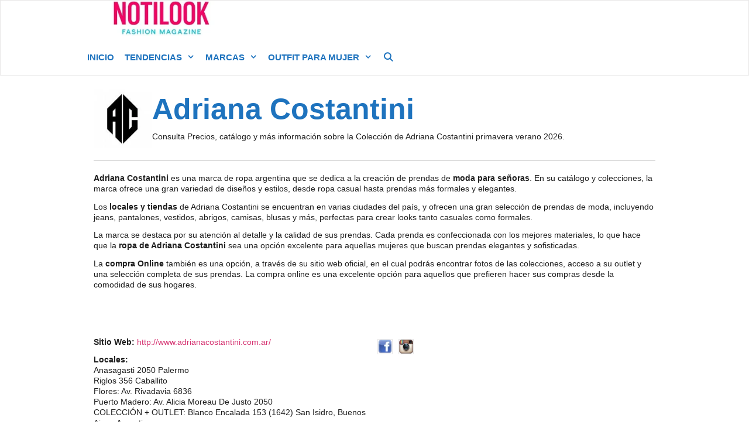

--- FILE ---
content_type: text/html; charset=UTF-8
request_url: https://notilook.com.ar/adiana-costantini
body_size: 32528
content:
<!DOCTYPE html><html dir="ltr" lang="es-AR" prefix="og: https://ogp.me/ns#"><head><script data-no-optimize="1">var litespeed_docref=sessionStorage.getItem("litespeed_docref");litespeed_docref&&(Object.defineProperty(document,"referrer",{get:function(){return litespeed_docref}}),sessionStorage.removeItem("litespeed_docref"));</script> <meta charset="UTF-8"><meta http-equiv="X-UA-Compatible" content="IE=edge" /><link rel="profile" href="https://gmpg.org/xfn/11"><title>ADRIANA COSTANTINI – Ropa para señoras - Catálogo Colección verano 2026 - Ropa Mujer</title><meta name="robots" content="max-image-preview:large" /><link rel="canonical" href="https://notilook.com.ar/adiana-costantini" /><meta name="generator" content="All in One SEO (AIOSEO) 4.9.3" /><meta property="og:locale" content="es_ES" /><meta property="og:site_name" content="Moda Argentina | Moda para mujer 2026" /><meta property="og:type" content="article" /><meta property="og:title" content="ADRIANA COSTANTINI – Ropa para señoras - Catálogo Colección verano 2026 - Ropa Mujer" /><meta property="og:url" content="https://notilook.com.ar/adiana-costantini" /><meta property="og:image" content="https://notilook.com.ar/wp-content/uploads/2025/07/logo-notilook-nuevo.jpg" /><meta property="og:image:secure_url" content="https://notilook.com.ar/wp-content/uploads/2025/07/logo-notilook-nuevo.jpg" /><meta property="article:published_time" content="2024-08-20T17:30:57+00:00" /><meta property="article:modified_time" content="2024-08-20T17:30:58+00:00" /><meta property="article:publisher" content="https://www.facebook.com/noticiasmodaargentina" /> <script type="application/ld+json" class="aioseo-schema">{"@context":"https:\/\/schema.org","@graph":[{"@type":"BreadcrumbList","@id":"https:\/\/notilook.com.ar\/adiana-costantini#breadcrumblist","itemListElement":[{"@type":"ListItem","@id":"https:\/\/notilook.com.ar#listItem","position":1,"name":"Home","item":"https:\/\/notilook.com.ar","nextItem":{"@type":"ListItem","@id":"https:\/\/notilook.com.ar\/adiana-costantini#listItem","name":"ADRIANA COSTANTINI &#8211; Ropa para se\u00f1oras"}},{"@type":"ListItem","@id":"https:\/\/notilook.com.ar\/adiana-costantini#listItem","position":2,"name":"ADRIANA COSTANTINI &#8211; Ropa para se\u00f1oras","previousItem":{"@type":"ListItem","@id":"https:\/\/notilook.com.ar#listItem","name":"Home"}}]},{"@type":"Organization","@id":"https:\/\/notilook.com.ar\/#organization","name":"Moda Argentina","description":"Moda para mujer 2026","url":"https:\/\/notilook.com.ar\/","logo":{"@type":"ImageObject","url":"https:\/\/notilook.com.ar\/wp-content\/uploads\/2025\/07\/logo-notilook-nuevo.jpg","@id":"https:\/\/notilook.com.ar\/adiana-costantini\/#organizationLogo","width":300,"height":70,"caption":"logo notilook nuevo"},"image":{"@id":"https:\/\/notilook.com.ar\/adiana-costantini\/#organizationLogo"},"sameAs":["https:\/\/www.instagram.com\/noticiasdemoda\/","https:\/\/www.pinterest.se\/jlteam\/","https:\/\/www.youtube.com\/user\/modatendencias"]},{"@type":"WebPage","@id":"https:\/\/notilook.com.ar\/adiana-costantini#webpage","url":"https:\/\/notilook.com.ar\/adiana-costantini","name":"ADRIANA COSTANTINI \u2013 Ropa para se\u00f1oras - Cat\u00e1logo Colecci\u00f3n verano 2026 - Ropa Mujer","inLanguage":"es-AR","isPartOf":{"@id":"https:\/\/notilook.com.ar\/#website"},"breadcrumb":{"@id":"https:\/\/notilook.com.ar\/adiana-costantini#breadcrumblist"},"image":{"@type":"ImageObject","url":"https:\/\/notilook.com.ar\/wp-content\/uploads\/2014\/02\/logo-Adiana-Costantini.jpg","@id":"https:\/\/notilook.com.ar\/adiana-costantini\/#mainImage","width":600,"height":600,"caption":"logo Adiana Costantini"},"primaryImageOfPage":{"@id":"https:\/\/notilook.com.ar\/adiana-costantini#mainImage"},"datePublished":"2024-08-20T14:30:57-03:00","dateModified":"2024-08-20T14:30:58-03:00"},{"@type":"WebSite","@id":"https:\/\/notilook.com.ar\/#website","url":"https:\/\/notilook.com.ar\/","name":"Notilook - Moda Argentina","description":"Moda para mujer 2026","inLanguage":"es-AR","publisher":{"@id":"https:\/\/notilook.com.ar\/#organization"}}]}</script> <meta name="viewport" content="width=device-width, initial-scale=1"><link href='https://fonts.gstatic.com' crossorigin rel='preconnect' /><link href='https://fonts.googleapis.com' crossorigin rel='preconnect' /><link rel="alternate" type="application/rss+xml" title="Moda Argentina &raquo; Feed" href="https://notilook.com.ar/feed" /><link rel="alternate" type="application/rss+xml" title="Moda Argentina &raquo; RSS de los comentarios" href="https://notilook.com.ar/comments/feed" /><link rel="alternate" type="application/rss+xml" title="Moda Argentina &raquo; ADRIANA COSTANTINI &#8211; Ropa para señoras RSS de los comentarios" href="https://notilook.com.ar/adiana-costantini/feed" /><link rel="alternate" title="oEmbed (JSON)" type="application/json+oembed" href="https://notilook.com.ar/wp-json/oembed/1.0/embed?url=https%3A%2F%2Fnotilook.com.ar%2Fadiana-costantini" /><link rel="alternate" title="oEmbed (XML)" type="text/xml+oembed" href="https://notilook.com.ar/wp-json/oembed/1.0/embed?url=https%3A%2F%2Fnotilook.com.ar%2Fadiana-costantini&#038;format=xml" /><style id='wp-img-auto-sizes-contain-inline-css'>img:is([sizes=auto i],[sizes^="auto," i]){contain-intrinsic-size:3000px 1500px}
/*# sourceURL=wp-img-auto-sizes-contain-inline-css */</style><style id="litespeed-ucss">.pt-cv-wrapper a{background-color:transparent}.pt-cv-wrapper a:active,.pt-cv-wrapper a:hover{outline:0}.pt-cv-wrapper img,a img{border:0}@media print{.pt-cv-wrapper *,.pt-cv-wrapper :after,.pt-cv-wrapper :before{background:0 0!important;color:#000!important;-webkit-box-shadow:none!important;box-shadow:none!important;text-shadow:none!important}.pt-cv-wrapper a,.pt-cv-wrapper a:visited{text-decoration:underline}.pt-cv-wrapper a[href]:after{content:" ("attr(href)")"}.pt-cv-wrapper img{page-break-inside:avoid;max-width:100%!important}.pt-cv-wrapper h3{orphans:3;widows:3;page-break-after:avoid}}@font-face{font-display:swap;font-family:"Glyphicons Halflings";src:url(/wp-content/plugins/content-views-query-and-display-post-page/public/assets/fonts/glyphicons-halflings-regular.eot);src:url(/wp-content/plugins/content-views-query-and-display-post-page/public/assets/fonts/glyphicons-halflings-regular.eot?#iefix)format("embedded-opentype"),url(/wp-content/plugins/content-views-query-and-display-post-page/public/assets/fonts/glyphicons-halflings-regular.woff2)format("woff2"),url(/wp-content/plugins/content-views-query-and-display-post-page/public/assets/fonts/glyphicons-halflings-regular.woff)format("woff"),url(/wp-content/plugins/content-views-query-and-display-post-page/public/assets/fonts/glyphicons-halflings-regular.ttf)format("truetype"),url(/wp-content/plugins/content-views-query-and-display-post-page/public/assets/fonts/glyphicons-halflings-regular.svg#glyphicons_halflingsregular)format("svg")}.pt-cv-wrapper img{vertical-align:middle}.pt-cv-wrapper h3,.pt-cv-wrapper h4{font-family:inherit;font-weight:500;line-height:1.1;color:inherit}.pt-cv-view *,.pt-cv-view :after,.pt-cv-view :before{-webkit-box-sizing:border-box!important;-moz-box-sizing:border-box!important;box-sizing:border-box!important}.pt-cv-view{clear:both}.pt-cv-view:after{clear:both;content:"";display:block}.pt-cv-page,.pt-cv-view{position:relative}.pt-cv-view a{text-decoration:none;outline:0!important;font-style:normal;pointer-events:auto}.pt-cv-content-item{padding-bottom:15px;position:relative;overflow:hidden}.pt-cv-view .pt-cv-content-item>*,.pt-cv-view .pt-cv-title{margin-bottom:10px}.pt-cv-thumbnail,.pt-cv-title{margin-top:0!important}h4.pt-cv-title{font-size:18px}.pt-cv-title a{font-weight:600;border-bottom:none}.pt-cv-thumbnail{height:auto;max-width:100%!important;margin-bottom:10px!important;min-width:inherit!important}.pt-cv-wrapper [class*=pt-cv-] a{box-shadow:none}@media print{.pt-cv-view a[href]:after{content:none!important}}.pt-cv-thumb-wrapper{position:relative;max-width:100%!important;overflow:hidden}.comment-form #author,.comment-form #email,.comment-form #url,.main-navigation ul ul a,.pt-cv-thumb-wrapper .pt-cv-href-thumbnail,article,aside,figure,footer,header,main,nav{display:block}.pt-cv-thumb-wrapper .pt-cv-thumbnail{object-fit:cover;width:100%;margin-bottom:0!important}.pt-cv-overlaygrid>.pt-cv-page{display:grid;grid-gap:10px}.pt-cv-overlaygrid .pt-cv-content-item{padding-bottom:0}.pt-cv-overlaygrid .pt-cv-thumb-wrapper{margin-bottom:0!important}.pt-cv-overlay-wrapper,.pt-cv-overlaygrid .pt-cv-thumb-wrapper:before{position:absolute;top:0;left:0;width:100%;height:100%;z-index:10}.pt-cv-overlaygrid:not(.pt-cv-nooverlay) .pt-cv-thumb-wrapper:before{content:""}.pt-cv-overlay-wrapper{padding:15px;display:flex;flex-direction:column;justify-content:center}.pt-cv-overlaygrid:not(.pt-cv-nooverlay) .pt-cv-href-thumbnail,.pt-cv-overlaygrid:not(.pt-cv-nooverlay) .pt-cv-thumb-wrapper,.pt-cv-overlaygrid:not(.pt-cv-nooverlay) .pt-cv-thumbnail{height:100%}.pt-cv-overlaygrid.overlay6.layout1>.pt-cv-page{grid-template-columns:repeat(2,1fr)}.pt-cv-overlaygrid.overlay6>.pt-cv-page>:first-child{grid-column:1/-1}.pt-cv-overlaygrid:not(.pt-cv-nooverlay) *,.pt-cv-overlaygrid:not(.pt-cv-nooverlay) a:visited{color:#fff}.iscvblock.iscvreal{margin:0 0 30px}.iscvblock .pt-cv-content-item,.widget ul li.menu-item-has-children{padding-bottom:0}.pt-cv-view.iscvblock .pt-cv-content-item a{text-decoration:none}.pt-cv-heading-container{border-color:#3f51b5;border-style:solid;border-width:0}.pt-cv-heading-container *{margin:0;padding:0;display:inline-block}@media (max-width:767px){.pt-cv-overlaygrid .pt-cv-content-item{grid-column:auto!important;grid-row:auto!important}.pt-cv-overlaygrid{--rowspan:1}.pt-cv-overlaygrid.overlay6>.pt-cv-page{grid-template-columns:1fr!important}}.iscvblock .pt-cv-page:after,.iscvblock .pt-cv-page:before{content:none}:root :where(.wp-block-button.is-style-outline>.wp-block-button__link){border:2px solid;padding:.667em 1.333em}.wp-block-image img{box-sizing:border-box;height:auto;max-width:100%;vertical-align:bottom}.wp-block-image .aligncenter{display:table;margin-left:auto;margin-right:auto}.wp-block-image figure,figure{margin:0}.wp-lightbox-container button:focus-visible{outline:3px auto #5a5a5a40;outline:3px auto -webkit-focus-ring-color;outline-offset:3px}.wp-lightbox-container button:not(:hover):not(:active):not(.has-background){background-color:#5a5a5a40;border:0}.wp-lightbox-overlay .close-button:not(:hover):not(:active):not(.has-background){background:0 0;border:0}ol,ul{box-sizing:border-box}.entry-content{counter-reset:footnotes}:root{--wp--preset--font-size--normal:16px;--wp--preset--font-size--huge:42px}.grid-100:after,.grid-50:after,.grid-container:after,[class*=mobile-grid-]:after,[class*=tablet-grid-]:after{clear:both}.screen-reader-text:focus{font-size:1em;background-color:#f1f1f1;border-radius:3px;box-shadow:0 0 2px 2px rgba(0,0,0,.6);clip:auto!important;clip-path:none;color:#21759b;display:block;font-size:.875rem;font-weight:700;height:auto;left:5px;line-height:normal;padding:15px 23px 14px;text-decoration:none;top:5px;width:auto;z-index:100000}html :where(img[class*=wp-image-]){height:auto;max-width:100%}:where(figure){margin:0 0 1em}@-ms-viewport{width:auto}.grid-100:after,.grid-100:before,.grid-50:after,.grid-50:before,.grid-container:after,.grid-container:before,[class*=mobile-grid-]:after,[class*=mobile-grid-]:before,[class*=tablet-grid-]:after,[class*=tablet-grid-]:before{content:".";display:block;overflow:hidden;visibility:hidden;font-size:0;line-height:0;width:0;height:0}.grid-container{margin-left:auto;margin-right:auto;max-width:1200px;padding-left:10px;padding-right:10px}.grid-100,.grid-50,[class*=mobile-grid-],[class*=tablet-grid-]{-moz-box-sizing:border-box;-webkit-box-sizing:border-box;box-sizing:border-box;padding-left:10px;padding-right:10px}.grid-parent{padding-left:0;padding-right:0}@media (max-width:767px){.mobile-grid-100{clear:both;width:100%}}@media (min-width:768px) and (max-width:1024px){.tablet-grid-50{float:left;width:50%}.tablet-grid-100{clear:both;width:100%}.inside-footer-widgets>div{margin-bottom:50px}.inside-footer-widgets>div:nth-child(odd){clear:both}.active-footer-widgets-2 .inside-footer-widgets>div{margin-bottom:0}}@media (min-width:1025px){.grid-50{float:left;width:50%}.grid-100{clear:both;width:100%}}a,body,cite,div,form,html,ins,label,li,small,span,strong{border:0;margin:0;padding:0}h1,h2,h3,h4,ol,p,ul{border:0;padding:0}html{font-family:sans-serif;-webkit-text-size-adjust:100%;-ms-text-size-adjust:100%}ol,ul{margin:0 0 1.5em 3em}a{background-color:transparent}body{font-size:17px}body,button,input,textarea{font-family:-apple-system,system-ui,BlinkMacSystemFont,"Segoe UI",Helvetica,Arial,sans-serif,"Apple Color Emoji","Segoe UI Emoji","Segoe UI Symbol";font-weight:400;text-transform:none;line-height:1.5}ol.comment-list{margin-bottom:1.5em}p{margin:0 0 1.5em}h1,h2,h3{font-family:inherit;font-style:inherit}h1,h2,h3,h4{margin:0 0 20px}h4{font-family:inherit;font-style:inherit;font-weight:inherit;font-size:24px}h1,h2,h3{font-size:42px;line-height:1.2em;font-weight:400;text-transform:none}h2,h3{font-size:35px}h3{font-size:29px}ul{list-style:disc}ol{list-style:decimal}li>ul{margin-bottom:0;margin-left:1.5em}b,strong{font-weight:700}cite{font-style:italic}ins{text-decoration:none}small{font-size:75%}img{height:auto;max-width:100%}button,input{vertical-align:baseline}button,input,textarea{font-size:100%;margin:0}button,input[type=submit]{border:1px solid transparent;background:#55555e;cursor:pointer;-webkit-appearance:button;padding:10px 20px;color:#fff}input[type=search]{-webkit-appearance:textfield}input[type=search]::-webkit-search-decoration{-webkit-appearance:none}button::-moz-focus-inner,input::-moz-focus-inner{border:0;padding:0}input[type=email],input[type=search],input[type=text],input[type=url],textarea{background:#fafafa;color:#666;border:1px solid #ccc;border-radius:0;padding:10px 15px;box-sizing:border-box;max-width:100%}textarea{overflow:auto;vertical-align:top;width:100%}a,button,input{transition:color .1s ease-in-out,background-color .1s ease-in-out}a{text-decoration:none}.aligncenter{clear:both;display:block;margin:0 auto}.size-large{max-width:100%;height:auto}.screen-reader-text{border:0;clip:rect(1px,1px,1px,1px);clip-path:inset(50%);height:1px;margin:-1px;overflow:hidden;padding:0;position:absolute!important;width:1px;word-wrap:normal!important}.comment-content:after,.entry-content:after,.inside-footer-widgets:not(.grid-container):after,.site-content:after,.site-footer:after,.site-info:after{content:"";display:table;clear:both}.main-navigation{z-index:100;padding:0;clear:both;display:block}.main-navigation a{display:block;text-decoration:none;font-weight:400;text-transform:none;font-size:15px}.main-navigation ul{list-style:none;margin:0;padding-left:0}.main-navigation .main-nav ul li a,.main-navigation .mobile-bar-items a{padding-left:20px;padding-right:20px;line-height:60px}.inside-navigation{position:relative}.main-navigation li{float:left;position:relative}.nav-aligned-right .main-navigation:not(.toggled) .menu>li{float:none;display:inline-block}.nav-aligned-right .main-navigation:not(.toggled) ul{letter-spacing:-.31em;font-size:1em}.nav-aligned-right .main-navigation:not(.toggled) ul li{letter-spacing:normal}.nav-aligned-right .main-navigation{text-align:right}.main-navigation li.search-item{float:right}.main-navigation ul ul{display:block;box-shadow:1px 1px 0 rgba(0,0,0,.1);float:left;position:absolute;left:-99999px;opacity:0;z-index:99999;width:200px;text-align:left;top:auto;transition:opacity 80ms linear;transition-delay:0s;pointer-events:none;height:0;overflow:hidden}.main-navigation ul ul li{width:100%}.main-navigation .main-nav ul ul li a{line-height:normal;padding:10px 20px;font-size:14px}.main-navigation .main-nav ul li.menu-item-has-children>a{padding-right:0;position:relative}.main-navigation:not(.toggled) ul li:hover>ul{left:auto;opacity:1;transition-delay:150ms;pointer-events:auto;height:auto;overflow:visible}.menu-item-has-children .dropdown-menu-toggle{display:inline-block;height:100%;clear:both;padding-right:20px;padding-left:10px}.main-title{margin:0;font-size:25px;line-height:1.2em;word-wrap:break-word;font-weight:700;text-transform:none}.entry-content:not(:first-child){margin-top:2em}.comment-content a,.entry-header,.site-content{word-wrap:break-word}.entry-title{margin-bottom:0}.entry-meta{font-size:85%;margin-top:.5em;line-height:1.5}.comment,.comment-list{list-style-type:none;padding:0;margin:0}.comment-author-info{display:inline-block;vertical-align:middle}.comment-meta .avatar{float:left;margin-right:10px;border-radius:50%}.comment-author cite{font-style:normal;font-weight:700}.comment-content{margin-top:1.5em}.comment-respond,.entry-meta.comment-metadata{margin-top:0}.comment-form>.form-submit{margin-bottom:0}.comment-form input,.comment-form-comment{margin-bottom:10px}.comment-form-comment textarea{resize:vertical}.comment-body{padding:30px 0}.comment-content{padding:30px;border:1px solid rgba(0,0,0,.05)}.comment-list>.comment:first-child{padding-top:0;margin-top:0;border-top:0}.one-container .comments-area{margin-top:1.5em}.comment-content .reply{font-size:85%}#cancel-comment-reply-link{padding-left:10px}.footer-widgets .widget :last-child,.one-container .site-main>:last-child,.widget:last-child{margin-bottom:0}.widget ul{margin:0}.widget{margin:0 0 30px;box-sizing:border-box}.footer-widgets .widget{font-size:17px}.widget ul li{list-style-type:none;position:relative;padding-bottom:5px}.widget_nav_menu ul ul{margin-left:1em;margin-top:5px}.site-info{text-align:center;font-size:15px;padding:20px 40px}.footer-widgets,.one-container .site-content{padding:40px}.site-footer .footer-widgets-container .inner-padding{padding:0 0 0 40px}.site-footer .footer-widgets-container .inside-footer-widgets{margin-left:-40px}.container.grid-container{width:auto}.menu-toggle{display:none;padding:0 20px;line-height:60px;margin:0;font-weight:400;text-transform:none;font-size:15px;cursor:pointer}button.menu-toggle{background-color:transparent;width:100%;border:0;text-align:center}button.menu-toggle:active,button.menu-toggle:focus,button.menu-toggle:hover{background-color:transparent}.nav-search-enabled .main-navigation .menu-toggle{text-align:left}.mobile-bar-items{display:none;right:0;top:0;z-index:21;list-style-type:none}.mobile-bar-items a{display:inline-block}@media (max-width:768px){a,body,button,input,textarea{transition:all 0s ease-in-out}.content-area,.inside-footer-widgets>div{float:none;width:100%;left:0;right:0}.site-main{margin-left:0!important;margin-right:0!important}.entry-meta{font-size:inherit}.entry-meta a{line-height:1.8em}.site-info{text-align:center}.copyright-bar{float:none!important;text-align:center!important}.inside-footer-widgets>div:not(:last-child){margin-bottom:40px}.site-footer .footer-widgets .footer-widgets-container .inside-footer-widgets{margin:0}.site-footer .footer-widgets .footer-widgets-container .inner-padding{padding:0}}@font-face{font-display:swap;font-family:GeneratePress;src:url(/wp-content/themes/generatepress/assets/fonts/generatepress.eot);src:url(/wp-content/themes/generatepress/assets/fonts/generatepress.eot#iefix)format("embedded-opentype"),url(/wp-content/themes/generatepress/assets/fonts/generatepress.woff2)format("woff2"),url(/wp-content/themes/generatepress/assets/fonts/generatepress.woff)format("woff"),url(/wp-content/themes/generatepress/assets/fonts/generatepress.ttf)format("truetype"),url(/wp-content/themes/generatepress/assets/fonts/generatepress.svg#GeneratePress)format("svg");font-weight:400;font-style:normal}.dropdown-menu-toggle:before,.generate-back-to-top:before,.menu-toggle:before,.search-item a:before{-moz-osx-font-smoothing:grayscale;-webkit-font-smoothing:antialiased;font-style:normal;font-variant:normal;text-rendering:auto;line-height:1}.dropdown-menu-toggle:before,.menu-toggle:before,.search-item a:before{content:"";font-family:GeneratePress;width:1.28571429em;text-align:center;display:inline-block}.dropdown-menu-toggle:before,.search-item a:before{content:""}.dropdown-menu-toggle:before{content:"";width:.8em;text-align:left}.generate-back-to-top:before{content:"";font-family:GeneratePress}.navigation-branding{display:flex;align-items:center;order:1;margin-right:auto;margin-left:10px}.navigation-branding .main-title{transition:line-height .3s ease;margin-right:10px}.mobile-header-navigation .navigation-branding .main-title{margin-left:10px}.navigation-branding .main-title a{font-family:inherit;font-size:inherit;font-weight:inherit;text-transform:unset}.main-navigation:not(.grid-container):not(.mobile-header-navigation) .inside-navigation.grid-container .navigation-branding{margin-left:0}.main-navigation.mobile-header-navigation{display:none;float:none;margin-bottom:0}#mobile-header .inside-navigation,.main-navigation.has-branding .inside-navigation{flex-wrap:wrap;display:flex;align-items:center}.main-navigation .menu-toggle{flex-grow:1;width:auto}.main-navigation.has-branding .menu-toggle{flex-grow:0;order:3;padding-right:20px}.main-navigation .mobile-bar-items{order:2;position:relative}.main-navigation:not(.slideout-navigation) .mobile-bar-items+.menu-toggle{text-align:left}.main-navigation:not(.slideout-navigation) .main-nav{order:4}.mobile-bar-items{position:relative}</style><style id='global-styles-inline-css'>:root{--wp--preset--aspect-ratio--square: 1;--wp--preset--aspect-ratio--4-3: 4/3;--wp--preset--aspect-ratio--3-4: 3/4;--wp--preset--aspect-ratio--3-2: 3/2;--wp--preset--aspect-ratio--2-3: 2/3;--wp--preset--aspect-ratio--16-9: 16/9;--wp--preset--aspect-ratio--9-16: 9/16;--wp--preset--color--black: #000000;--wp--preset--color--cyan-bluish-gray: #abb8c3;--wp--preset--color--white: #ffffff;--wp--preset--color--pale-pink: #f78da7;--wp--preset--color--vivid-red: #cf2e2e;--wp--preset--color--luminous-vivid-orange: #ff6900;--wp--preset--color--luminous-vivid-amber: #fcb900;--wp--preset--color--light-green-cyan: #7bdcb5;--wp--preset--color--vivid-green-cyan: #00d084;--wp--preset--color--pale-cyan-blue: #8ed1fc;--wp--preset--color--vivid-cyan-blue: #0693e3;--wp--preset--color--vivid-purple: #9b51e0;--wp--preset--color--contrast: var(--contrast);--wp--preset--color--contrast-2: var(--contrast-2);--wp--preset--color--contrast-3: var(--contrast-3);--wp--preset--color--base: var(--base);--wp--preset--color--base-2: var(--base-2);--wp--preset--color--base-3: var(--base-3);--wp--preset--color--accent: var(--accent);--wp--preset--gradient--vivid-cyan-blue-to-vivid-purple: linear-gradient(135deg,rgb(6,147,227) 0%,rgb(155,81,224) 100%);--wp--preset--gradient--light-green-cyan-to-vivid-green-cyan: linear-gradient(135deg,rgb(122,220,180) 0%,rgb(0,208,130) 100%);--wp--preset--gradient--luminous-vivid-amber-to-luminous-vivid-orange: linear-gradient(135deg,rgb(252,185,0) 0%,rgb(255,105,0) 100%);--wp--preset--gradient--luminous-vivid-orange-to-vivid-red: linear-gradient(135deg,rgb(255,105,0) 0%,rgb(207,46,46) 100%);--wp--preset--gradient--very-light-gray-to-cyan-bluish-gray: linear-gradient(135deg,rgb(238,238,238) 0%,rgb(169,184,195) 100%);--wp--preset--gradient--cool-to-warm-spectrum: linear-gradient(135deg,rgb(74,234,220) 0%,rgb(151,120,209) 20%,rgb(207,42,186) 40%,rgb(238,44,130) 60%,rgb(251,105,98) 80%,rgb(254,248,76) 100%);--wp--preset--gradient--blush-light-purple: linear-gradient(135deg,rgb(255,206,236) 0%,rgb(152,150,240) 100%);--wp--preset--gradient--blush-bordeaux: linear-gradient(135deg,rgb(254,205,165) 0%,rgb(254,45,45) 50%,rgb(107,0,62) 100%);--wp--preset--gradient--luminous-dusk: linear-gradient(135deg,rgb(255,203,112) 0%,rgb(199,81,192) 50%,rgb(65,88,208) 100%);--wp--preset--gradient--pale-ocean: linear-gradient(135deg,rgb(255,245,203) 0%,rgb(182,227,212) 50%,rgb(51,167,181) 100%);--wp--preset--gradient--electric-grass: linear-gradient(135deg,rgb(202,248,128) 0%,rgb(113,206,126) 100%);--wp--preset--gradient--midnight: linear-gradient(135deg,rgb(2,3,129) 0%,rgb(40,116,252) 100%);--wp--preset--font-size--small: 13px;--wp--preset--font-size--medium: 20px;--wp--preset--font-size--large: 36px;--wp--preset--font-size--x-large: 42px;--wp--preset--spacing--20: 0.44rem;--wp--preset--spacing--30: 0.67rem;--wp--preset--spacing--40: 1rem;--wp--preset--spacing--50: 1.5rem;--wp--preset--spacing--60: 2.25rem;--wp--preset--spacing--70: 3.38rem;--wp--preset--spacing--80: 5.06rem;--wp--preset--shadow--natural: 6px 6px 9px rgba(0, 0, 0, 0.2);--wp--preset--shadow--deep: 12px 12px 50px rgba(0, 0, 0, 0.4);--wp--preset--shadow--sharp: 6px 6px 0px rgba(0, 0, 0, 0.2);--wp--preset--shadow--outlined: 6px 6px 0px -3px rgb(255, 255, 255), 6px 6px rgb(0, 0, 0);--wp--preset--shadow--crisp: 6px 6px 0px rgb(0, 0, 0);}:where(.is-layout-flex){gap: 0.5em;}:where(.is-layout-grid){gap: 0.5em;}body .is-layout-flex{display: flex;}.is-layout-flex{flex-wrap: wrap;align-items: center;}.is-layout-flex > :is(*, div){margin: 0;}body .is-layout-grid{display: grid;}.is-layout-grid > :is(*, div){margin: 0;}:where(.wp-block-columns.is-layout-flex){gap: 2em;}:where(.wp-block-columns.is-layout-grid){gap: 2em;}:where(.wp-block-post-template.is-layout-flex){gap: 1.25em;}:where(.wp-block-post-template.is-layout-grid){gap: 1.25em;}.has-black-color{color: var(--wp--preset--color--black) !important;}.has-cyan-bluish-gray-color{color: var(--wp--preset--color--cyan-bluish-gray) !important;}.has-white-color{color: var(--wp--preset--color--white) !important;}.has-pale-pink-color{color: var(--wp--preset--color--pale-pink) !important;}.has-vivid-red-color{color: var(--wp--preset--color--vivid-red) !important;}.has-luminous-vivid-orange-color{color: var(--wp--preset--color--luminous-vivid-orange) !important;}.has-luminous-vivid-amber-color{color: var(--wp--preset--color--luminous-vivid-amber) !important;}.has-light-green-cyan-color{color: var(--wp--preset--color--light-green-cyan) !important;}.has-vivid-green-cyan-color{color: var(--wp--preset--color--vivid-green-cyan) !important;}.has-pale-cyan-blue-color{color: var(--wp--preset--color--pale-cyan-blue) !important;}.has-vivid-cyan-blue-color{color: var(--wp--preset--color--vivid-cyan-blue) !important;}.has-vivid-purple-color{color: var(--wp--preset--color--vivid-purple) !important;}.has-black-background-color{background-color: var(--wp--preset--color--black) !important;}.has-cyan-bluish-gray-background-color{background-color: var(--wp--preset--color--cyan-bluish-gray) !important;}.has-white-background-color{background-color: var(--wp--preset--color--white) !important;}.has-pale-pink-background-color{background-color: var(--wp--preset--color--pale-pink) !important;}.has-vivid-red-background-color{background-color: var(--wp--preset--color--vivid-red) !important;}.has-luminous-vivid-orange-background-color{background-color: var(--wp--preset--color--luminous-vivid-orange) !important;}.has-luminous-vivid-amber-background-color{background-color: var(--wp--preset--color--luminous-vivid-amber) !important;}.has-light-green-cyan-background-color{background-color: var(--wp--preset--color--light-green-cyan) !important;}.has-vivid-green-cyan-background-color{background-color: var(--wp--preset--color--vivid-green-cyan) !important;}.has-pale-cyan-blue-background-color{background-color: var(--wp--preset--color--pale-cyan-blue) !important;}.has-vivid-cyan-blue-background-color{background-color: var(--wp--preset--color--vivid-cyan-blue) !important;}.has-vivid-purple-background-color{background-color: var(--wp--preset--color--vivid-purple) !important;}.has-black-border-color{border-color: var(--wp--preset--color--black) !important;}.has-cyan-bluish-gray-border-color{border-color: var(--wp--preset--color--cyan-bluish-gray) !important;}.has-white-border-color{border-color: var(--wp--preset--color--white) !important;}.has-pale-pink-border-color{border-color: var(--wp--preset--color--pale-pink) !important;}.has-vivid-red-border-color{border-color: var(--wp--preset--color--vivid-red) !important;}.has-luminous-vivid-orange-border-color{border-color: var(--wp--preset--color--luminous-vivid-orange) !important;}.has-luminous-vivid-amber-border-color{border-color: var(--wp--preset--color--luminous-vivid-amber) !important;}.has-light-green-cyan-border-color{border-color: var(--wp--preset--color--light-green-cyan) !important;}.has-vivid-green-cyan-border-color{border-color: var(--wp--preset--color--vivid-green-cyan) !important;}.has-pale-cyan-blue-border-color{border-color: var(--wp--preset--color--pale-cyan-blue) !important;}.has-vivid-cyan-blue-border-color{border-color: var(--wp--preset--color--vivid-cyan-blue) !important;}.has-vivid-purple-border-color{border-color: var(--wp--preset--color--vivid-purple) !important;}.has-vivid-cyan-blue-to-vivid-purple-gradient-background{background: var(--wp--preset--gradient--vivid-cyan-blue-to-vivid-purple) !important;}.has-light-green-cyan-to-vivid-green-cyan-gradient-background{background: var(--wp--preset--gradient--light-green-cyan-to-vivid-green-cyan) !important;}.has-luminous-vivid-amber-to-luminous-vivid-orange-gradient-background{background: var(--wp--preset--gradient--luminous-vivid-amber-to-luminous-vivid-orange) !important;}.has-luminous-vivid-orange-to-vivid-red-gradient-background{background: var(--wp--preset--gradient--luminous-vivid-orange-to-vivid-red) !important;}.has-very-light-gray-to-cyan-bluish-gray-gradient-background{background: var(--wp--preset--gradient--very-light-gray-to-cyan-bluish-gray) !important;}.has-cool-to-warm-spectrum-gradient-background{background: var(--wp--preset--gradient--cool-to-warm-spectrum) !important;}.has-blush-light-purple-gradient-background{background: var(--wp--preset--gradient--blush-light-purple) !important;}.has-blush-bordeaux-gradient-background{background: var(--wp--preset--gradient--blush-bordeaux) !important;}.has-luminous-dusk-gradient-background{background: var(--wp--preset--gradient--luminous-dusk) !important;}.has-pale-ocean-gradient-background{background: var(--wp--preset--gradient--pale-ocean) !important;}.has-electric-grass-gradient-background{background: var(--wp--preset--gradient--electric-grass) !important;}.has-midnight-gradient-background{background: var(--wp--preset--gradient--midnight) !important;}.has-small-font-size{font-size: var(--wp--preset--font-size--small) !important;}.has-medium-font-size{font-size: var(--wp--preset--font-size--medium) !important;}.has-large-font-size{font-size: var(--wp--preset--font-size--large) !important;}.has-x-large-font-size{font-size: var(--wp--preset--font-size--x-large) !important;}
/*# sourceURL=global-styles-inline-css */</style><style id='classic-theme-styles-inline-css'>/*! This file is auto-generated */
.wp-block-button__link{color:#fff;background-color:#32373c;border-radius:9999px;box-shadow:none;text-decoration:none;padding:calc(.667em + 2px) calc(1.333em + 2px);font-size:1.125em}.wp-block-file__button{background:#32373c;color:#fff;text-decoration:none}
/*# sourceURL=/wp-includes/css/classic-themes.min.css */</style><style id='generate-style-inline-css'>body{background-color:#ffffff;color:#999999;}a{color:#1e73be;}a:hover, a:focus, a:active{color:#000000;}body .grid-container{max-width:1000px;}.wp-block-group__inner-container{max-width:1000px;margin-left:auto;margin-right:auto;}.generate-back-to-top{font-size:20px;border-radius:3px;position:fixed;bottom:30px;right:30px;line-height:40px;width:40px;text-align:center;z-index:10;transition:opacity 300ms ease-in-out;opacity:0.1;transform:translateY(1000px);}.generate-back-to-top__show{opacity:1;transform:translateY(0);}.navigation-search{position:absolute;left:-99999px;pointer-events:none;visibility:hidden;z-index:20;width:100%;top:0;transition:opacity 100ms ease-in-out;opacity:0;}.navigation-search.nav-search-active{left:0;right:0;pointer-events:auto;visibility:visible;opacity:1;}.navigation-search input[type="search"]{outline:0;border:0;vertical-align:bottom;line-height:1;opacity:0.9;width:100%;z-index:20;border-radius:0;-webkit-appearance:none;height:60px;}.navigation-search input::-ms-clear{display:none;width:0;height:0;}.navigation-search input::-ms-reveal{display:none;width:0;height:0;}.navigation-search input::-webkit-search-decoration, .navigation-search input::-webkit-search-cancel-button, .navigation-search input::-webkit-search-results-button, .navigation-search input::-webkit-search-results-decoration{display:none;}.main-navigation li.search-item{z-index:21;}li.search-item.active{transition:opacity 100ms ease-in-out;}.nav-left-sidebar .main-navigation li.search-item.active,.nav-right-sidebar .main-navigation li.search-item.active{width:auto;display:inline-block;float:right;}.gen-sidebar-nav .navigation-search{top:auto;bottom:0;}:root{--contrast:#222222;--contrast-2:#575760;--contrast-3:#b2b2be;--base:#f0f0f0;--base-2:#f7f8f9;--base-3:#ffffff;--accent:#1e73be;}:root .has-contrast-color{color:var(--contrast);}:root .has-contrast-background-color{background-color:var(--contrast);}:root .has-contrast-2-color{color:var(--contrast-2);}:root .has-contrast-2-background-color{background-color:var(--contrast-2);}:root .has-contrast-3-color{color:var(--contrast-3);}:root .has-contrast-3-background-color{background-color:var(--contrast-3);}:root .has-base-color{color:var(--base);}:root .has-base-background-color{background-color:var(--base);}:root .has-base-2-color{color:var(--base-2);}:root .has-base-2-background-color{background-color:var(--base-2);}:root .has-base-3-color{color:var(--base-3);}:root .has-base-3-background-color{background-color:var(--base-3);}:root .has-accent-color{color:var(--accent);}:root .has-accent-background-color{background-color:var(--accent);}body, button, input, select, textarea{font-family:"Montserrat", sans-serif;font-size:25px;}body{line-height:1.7;}p{margin-bottom:0.9em;}.entry-content > [class*="wp-block-"]:not(:last-child):not(.wp-block-heading){margin-bottom:0.9em;}.main-title{font-family:"Montserrat", sans-serif;font-weight:500;font-size:32px;}.site-description{font-weight:bold;text-transform:uppercase;}.main-navigation a, .menu-toggle{font-weight:bold;text-transform:uppercase;}.main-navigation .main-nav ul ul li a{font-size:14px;}.sidebar .widget, .footer-widgets .widget{font-size:17px;}h1{font-family:"Montserrat", sans-serif;font-weight:bold;font-size:50px;line-height:2.7em;margin-bottom:22px;}h2{font-family:"Montserrat", sans-serif;font-weight:600;font-size:40px;line-height:1.3em;margin-bottom:15px;}h3{font-family:"Montserrat", sans-serif;font-weight:600;font-size:35px;line-height:2em;}h5{font-size:inherit;}@media (max-width:768px){.main-title{font-size:20px;}h1{font-size:40px;}h2{font-size:35px;}}.top-bar{background-color:#636363;color:#ffffff;}.top-bar a{color:#ffffff;}.top-bar a:hover{color:#303030;}.site-header{background-color:var(--base-3);color:#efefef;}.site-header a{color:#1e72bd;}.main-title a,.main-title a:hover{color:#ffffff;}.site-description{color:#ffffff;}.mobile-menu-control-wrapper .menu-toggle,.mobile-menu-control-wrapper .menu-toggle:hover,.mobile-menu-control-wrapper .menu-toggle:focus,.has-inline-mobile-toggle #site-navigation.toggled{background-color:rgba(0, 0, 0, 0.02);}.main-navigation,.main-navigation ul ul{background-color:var(--base-3);}.main-navigation .main-nav ul li a, .main-navigation .menu-toggle, .main-navigation .menu-bar-items{color:var(--accent);}.main-navigation .main-nav ul li:not([class*="current-menu-"]):hover > a, .main-navigation .main-nav ul li:not([class*="current-menu-"]):focus > a, .main-navigation .main-nav ul li.sfHover:not([class*="current-menu-"]) > a, .main-navigation .menu-bar-item:hover > a, .main-navigation .menu-bar-item.sfHover > a{color:#ffffff;background-color:var(--accent);}button.menu-toggle:hover,button.menu-toggle:focus,.main-navigation .mobile-bar-items a,.main-navigation .mobile-bar-items a:hover,.main-navigation .mobile-bar-items a:focus{color:var(--accent);}.main-navigation .main-nav ul li[class*="current-menu-"] > a{color:#ffffff;background-color:var(--accent);}.navigation-search input[type="search"],.navigation-search input[type="search"]:active, .navigation-search input[type="search"]:focus, .main-navigation .main-nav ul li.search-item.active > a, .main-navigation .menu-bar-items .search-item.active > a{color:#ffffff;background-color:var(--accent);}.main-navigation ul ul{background-color:var(--accent);}.main-navigation .main-nav ul ul li a{color:#ffffff;}.main-navigation .main-nav ul ul li:not([class*="current-menu-"]):hover > a,.main-navigation .main-nav ul ul li:not([class*="current-menu-"]):focus > a, .main-navigation .main-nav ul ul li.sfHover:not([class*="current-menu-"]) > a{color:#ffffff;background-color:var(--accent);}.main-navigation .main-nav ul ul li[class*="current-menu-"] > a{color:#ffffff;background-color:var(--accent);}.separate-containers .inside-article, .separate-containers .comments-area, .separate-containers .page-header, .one-container .container, .separate-containers .paging-navigation, .inside-page-header{color:#1e1e1e;background-color:#ffffff;}.inside-article a,.paging-navigation a,.comments-area a,.page-header a{color:#d53371;}.entry-header h1,.page-header h1{color:#1e73be;}.entry-title a{color:#1e73be;}.entry-meta{color:#595959;}.entry-meta a{color:#1e73be;}.entry-meta a:hover{color:#aab5bf;}h2{color:#d53371;}.sidebar .widget{color:#000000;background-color:#ffffff;}.sidebar .widget a{color:#1e73be;}.sidebar .widget .widget-title{color:#696969;}.footer-widgets{background-color:#ffffff;}.footer-widgets .widget-title{color:#000000;}.site-info{color:#ffffff;background-color:#222222;}.site-info a{color:#ffffff;}.site-info a:hover{color:#606060;}.footer-bar .widget_nav_menu .current-menu-item a{color:#606060;}input[type="text"],input[type="email"],input[type="url"],input[type="password"],input[type="search"],input[type="tel"],input[type="number"],textarea,select{color:#666666;background-color:#fafafa;border-color:#cccccc;}input[type="text"]:focus,input[type="email"]:focus,input[type="url"]:focus,input[type="password"]:focus,input[type="search"]:focus,input[type="tel"]:focus,input[type="number"]:focus,textarea:focus,select:focus{color:#666666;background-color:#ffffff;border-color:#bfbfbf;}button,html input[type="button"],input[type="reset"],input[type="submit"],a.button,a.wp-block-button__link:not(.has-background){color:#ffffff;background-color:#3498db;}button:hover,html input[type="button"]:hover,input[type="reset"]:hover,input[type="submit"]:hover,a.button:hover,button:focus,html input[type="button"]:focus,input[type="reset"]:focus,input[type="submit"]:focus,a.button:focus,a.wp-block-button__link:not(.has-background):active,a.wp-block-button__link:not(.has-background):focus,a.wp-block-button__link:not(.has-background):hover{color:#ffffff;background-color:#3f3f3f;}a.generate-back-to-top{background-color:rgba( 0,0,0,0.4 );color:#ffffff;}a.generate-back-to-top:hover,a.generate-back-to-top:focus{background-color:rgba( 0,0,0,0.6 );color:#ffffff;}:root{--gp-search-modal-bg-color:var(--base-3);--gp-search-modal-text-color:var(--contrast);--gp-search-modal-overlay-bg-color:rgba(0,0,0,0.2);}@media (max-width: 768px){.main-navigation .menu-bar-item:hover > a, .main-navigation .menu-bar-item.sfHover > a{background:none;color:var(--accent);}}.inside-top-bar{padding:10px;}.inside-header{padding:20px;}.separate-containers .inside-article, .separate-containers .comments-area, .separate-containers .page-header, .separate-containers .paging-navigation, .one-container .site-content, .inside-page-header{padding:20px;}.site-main .wp-block-group__inner-container{padding:20px;}.entry-content .alignwide, body:not(.no-sidebar) .entry-content .alignfull{margin-left:-20px;width:calc(100% + 40px);max-width:calc(100% + 40px);}.one-container.right-sidebar .site-main,.one-container.both-right .site-main{margin-right:20px;}.one-container.left-sidebar .site-main,.one-container.both-left .site-main{margin-left:20px;}.one-container.both-sidebars .site-main{margin:0px 20px 0px 20px;}.separate-containers .widget, .separate-containers .site-main > *, .separate-containers .page-header, .widget-area .main-navigation{margin-bottom:37px;}.separate-containers .site-main{margin:37px;}.both-right.separate-containers .inside-left-sidebar{margin-right:18px;}.both-right.separate-containers .inside-right-sidebar{margin-left:18px;}.both-left.separate-containers .inside-left-sidebar{margin-right:18px;}.both-left.separate-containers .inside-right-sidebar{margin-left:18px;}.separate-containers .page-header-image, .separate-containers .page-header-contained, .separate-containers .page-header-image-single, .separate-containers .page-header-content-single{margin-top:37px;}.separate-containers .inside-right-sidebar, .separate-containers .inside-left-sidebar{margin-top:37px;margin-bottom:37px;}.main-navigation .main-nav ul li a,.menu-toggle,.main-navigation .mobile-bar-items a{padding-left:9px;padding-right:9px;}.main-navigation .main-nav ul ul li a{padding:10px 9px 10px 9px;}.rtl .menu-item-has-children .dropdown-menu-toggle{padding-left:9px;}.menu-item-has-children .dropdown-menu-toggle{padding-right:9px;}.rtl .main-navigation .main-nav ul li.menu-item-has-children > a{padding-right:9px;}.widget-area .widget{padding:20px;}.footer-widgets{padding:20px;}.site-info{padding:20px;}@media (max-width:768px){.separate-containers .inside-article, .separate-containers .comments-area, .separate-containers .page-header, .separate-containers .paging-navigation, .one-container .site-content, .inside-page-header{padding:20px 15px 15px 15px;}.site-main .wp-block-group__inner-container{padding:20px 15px 15px 15px;}.site-info{padding-right:10px;padding-left:10px;}.entry-content .alignwide, body:not(.no-sidebar) .entry-content .alignfull{margin-left:-15px;width:calc(100% + 30px);max-width:calc(100% + 30px);}}/* End cached CSS */@media (max-width: 768px){.main-navigation .menu-toggle,.main-navigation .mobile-bar-items,.sidebar-nav-mobile:not(#sticky-placeholder){display:block;}.main-navigation ul,.gen-sidebar-nav{display:none;}[class*="nav-float-"] .site-header .inside-header > *{float:none;clear:both;}}
.dynamic-author-image-rounded{border-radius:100%;}.dynamic-featured-image, .dynamic-author-image{vertical-align:middle;}.one-container.blog .dynamic-content-template:not(:last-child), .one-container.archive .dynamic-content-template:not(:last-child){padding-bottom:0px;}.dynamic-entry-excerpt > p:last-child{margin-bottom:0px;}
.main-navigation.toggled .main-nav > ul{background-color: var(--base-3)}
h1.entry-title{font-weight:600;line-height:1.5em;}h2.entry-title{font-weight:600;}.navigation-branding .main-title{font-weight:500;text-transform:none;font-size:32px;font-family:"Montserrat", sans-serif;}@media (max-width:768px){h1.entry-title{font-size:50px;}}@media (max-width: 768px){.navigation-branding .main-title{font-size:20px;}}
/*# sourceURL=generate-style-inline-css */</style><style id='generate-navigation-branding-inline-css'>@media (max-width: 768px){.site-header, #site-navigation, #sticky-navigation{display:none !important;opacity:0.0;}#mobile-header{display:block !important;width:100% !important;}#mobile-header .main-nav > ul{display:none;}#mobile-header.toggled .main-nav > ul, #mobile-header .menu-toggle, #mobile-header .mobile-bar-items{display:block;}#mobile-header .main-nav{-ms-flex:0 0 100%;flex:0 0 100%;-webkit-box-ordinal-group:5;-ms-flex-order:4;order:4;}}.navigation-branding img, .site-logo.mobile-header-logo img{height:60px;width:auto;}.navigation-branding .main-title{line-height:60px;}@media (max-width: 1010px){#site-navigation .navigation-branding, #sticky-navigation .navigation-branding{margin-left:10px;}}@media (max-width: 768px){.main-navigation:not(.slideout-navigation) .main-nav{-ms-flex:0 0 100%;flex:0 0 100%;}.main-navigation:not(.slideout-navigation) .inside-navigation{-ms-flex-wrap:wrap;flex-wrap:wrap;display:-webkit-box;display:-ms-flexbox;display:flex;}.nav-aligned-center .navigation-branding, .nav-aligned-left .navigation-branding{margin-right:auto;}.nav-aligned-center  .main-navigation.has-branding:not(.slideout-navigation) .inside-navigation .main-nav,.nav-aligned-center  .main-navigation.has-sticky-branding.navigation-stick .inside-navigation .main-nav,.nav-aligned-left  .main-navigation.has-branding:not(.slideout-navigation) .inside-navigation .main-nav,.nav-aligned-left  .main-navigation.has-sticky-branding.navigation-stick .inside-navigation .main-nav{margin-right:0px;}}
/*# sourceURL=generate-navigation-branding-inline-css */</style> <script type="litespeed/javascript" data-src="https://notilook.com.ar/wp-includes/js/jquery/jquery.min.js" id="jquery-core-js"></script> <link rel="https://api.w.org/" href="https://notilook.com.ar/wp-json/" /><link rel="alternate" title="JSON" type="application/json" href="https://notilook.com.ar/wp-json/wp/v2/pages/856" /><link rel="EditURI" type="application/rsd+xml" title="RSD" href="https://notilook.com.ar/xmlrpc.php?rsd" /><meta name="generator" content="WordPress 6.9" /><link rel='shortlink' href='https://notilook.com.ar/?p=856' /><link rel="pingback" href="https://notilook.com.ar/xmlrpc.php"><link rel="icon" href="https://notilook.com.ar/wp-content/uploads/2025/07/cropped-favicon-noti-nuevo-32x32.png" sizes="32x32" /><link rel="icon" href="https://notilook.com.ar/wp-content/uploads/2025/07/cropped-favicon-noti-nuevo-192x192.png" sizes="192x192" /><link rel="apple-touch-icon" href="https://notilook.com.ar/wp-content/uploads/2025/07/cropped-favicon-noti-nuevo-180x180.png" /><meta name="msapplication-TileImage" content="https://notilook.com.ar/wp-content/uploads/2025/07/cropped-favicon-noti-nuevo-270x270.png" /><style id="wp-custom-css">.generate-columns .inside-article{   border: 1px #E8E7E7 solid;
padding:13px;
}
#site-navigation{border: 1px #E8E7E7 solid;}
.myheader{display:block;width:100%;clear:both;}
 #MenuInterno  {width:100%;padding:0;margin:0;display:block}
 #MenuInterno ul {width:100%;padding:0;margin:0;display: inline-block;}
 #MenuInterno ul>li{list-style:none;width:30%; padding-bottom:0.20rem;padding:0.20rem;margin:0.20rem;float:left;border: 1px #e8e7e7 solid; background-color:#1DACCC;text-align:center;}

/*paginacion*/
.page-numbers.current{ color:#333;
	background-color: #eceeef;
}

.page-numbers{ background-color:#fff;padding:5px;border: 1px #E8E7E7 solid;
	
}

/*fin paginacion*/

.attachment .entry-img {   width: 600px;
    margin: 0 auto;
    border: 1px #E8E7E7 solid;
}

.entry-img img,.entry-content img, .post-image img{border: 1px #E8E7E7 solid;}

.site-footer{border: 1px #E8E7E7 solid;}

.bannerlistado{
width:100%;
clear:both; 
	margin-bottom: 25px;
	margin-top: 25px;
margin-left: 25px;
	height:310px;
}
.bannerpost{
	width:100%;clear:both; 	margin-bottom: 10px;
	margin-top: 10px;
margin-left: 5px;
	height:310px;
}

ins{background-color:#fff}

@media screen and (min-width:600px) {
.page-header-image-single{
	display: none;
	}
}

@media screen and (min-width:600px) {

.attachment .entry-img  {width: 400px;}
}




div.crp_related {width:100%;margin:0;float:left;clear:both;     padding:5px}
.crp_related  ul>li{list-style:none;width:45%; height:160px; padding:5px;margin:10px;float:left;border: 1px #e8e7e7 solid;}
.crp_related  a {font-size: 17px;font-weight: bold;}
.crp_related  img{width:150px; float:left; margin-right:10px}
@media screen and (max-width:440px) {
  .crp_related  ul{width:100%;padding:0;margin:0;float:left;clear:both;}
.crp_related  ul>li{list-style:none;width:95%; padding-bottom:20px;}

.crp_related  img{padding-right:2px;}
}



.crp_related  a {font-size: 17px;font-weight: bold;}

.one-container:not(.page) .inside-article {
    padding: 10px;
}</style> <script type="litespeed/javascript" data-src="https://www.googletagmanager.com/gtag/js?id=UA-12646732-17"></script> <script type="litespeed/javascript">window.dataLayer=window.dataLayer||[];function gtag(){dataLayer.push(arguments)}
gtag('js',new Date());gtag('config','UA-12646732-17')</script> <script type="litespeed/javascript" data-src="//pagead2.googlesyndication.com/pagead/js/adsbygoogle.js"></script> <script type="litespeed/javascript">(adsbygoogle=window.adsbygoogle||[]).push({google_ad_client:"ca-pub-3148748746774130",enable_page_level_ads:!0})</script> <meta name="msvalidate.01" content="F41ADE90B58B09A185246B1C37D43EFC" /></head><body class="wp-singular page-template-default page page-id-856 wp-custom-logo wp-embed-responsive wp-theme-generatepress wp-child-theme-generatepress_child post-image-aligned-center sticky-menu-fade mobile-header mobile-header-logo mobile-header-sticky no-sidebar nav-below-header one-container fluid-header active-footer-widgets-2 nav-search-enabled nav-aligned-right header-aligned-left dropdown-hover" itemtype="https://schema.org/WebPage" itemscope>
<a class="screen-reader-text skip-link" href="#content" title="Saltar al contenido">Saltar al contenido</a><nav id="mobile-header" itemtype="https://schema.org/SiteNavigationElement" itemscope class="main-navigation mobile-header-navigation has-branding has-sticky-branding"><div class="inside-navigation grid-container grid-parent"><form method="get" class="search-form navigation-search" action="https://notilook.com.ar/">
<input type="search" class="search-field" value="" name="s" title="Buscar" /></form><div class="site-logo mobile-header-logo">
<a href="https://notilook.com.ar/" title="Moda Argentina" rel="home">
<img data-lazyloaded="1" src="[data-uri]" data-src="https://notilook.com.ar/wp-content/uploads/2025/07/logo-notilook-nuevo.jpg" alt="Moda Argentina" class="is-logo-image" width="300" height="70" />
</a></div><div class="mobile-bar-items">
<span class="search-item">
<a aria-label="Abrir la barra de búsqueda" href="#">
</a>
</span></div>
<button class="menu-toggle" aria-controls="mobile-menu" aria-expanded="false">
<span class="screen-reader-text">Menú</span>					</button><div id="mobile-menu" class="main-nav"><ul id="menu-home" class=" menu sf-menu"><li id="menu-item-154" class="menu-item menu-item-type-custom menu-item-object-custom menu-item-home menu-item-154"><a href="http://notilook.com.ar/">Inicio</a></li><li id="menu-item-94458" class="menu-item menu-item-type-taxonomy menu-item-object-category menu-item-has-children menu-item-94458"><a href="https://notilook.com.ar/category/tendencias-de-moda">Tendencias<span role="presentation" class="dropdown-menu-toggle"></span></a><ul class="sub-menu"><li id="menu-item-112988" class="menu-item menu-item-type-taxonomy menu-item-object-category menu-item-112988"><a href="https://notilook.com.ar/category/tendencias-de-moda/otono-invierno-2019">Moda invierno 2026</a></li><li id="menu-item-112989" class="menu-item menu-item-type-taxonomy menu-item-object-category menu-item-112989"><a href="https://notilook.com.ar/category/tendencias-de-moda/primavera-verano-2020">Moda verano 2026</a></li></ul></li><li id="menu-item-603" class="menu-item menu-item-type-post_type menu-item-object-page menu-item-has-children menu-item-603"><a href="https://notilook.com.ar/marcas-argentinas">Marcas<span role="presentation" class="dropdown-menu-toggle"></span></a><ul class="sub-menu"><li id="menu-item-95503" class="menu-item menu-item-type-post_type menu-item-object-page menu-item-95503"><a href="https://notilook.com.ar/marcas-argentinas/jeans">Marcas de jeans</a></li><li id="menu-item-96534" class="menu-item menu-item-type-post_type menu-item-object-page menu-item-96534"><a href="https://notilook.com.ar/marcas-de-ropa-para-adolescentes-en-argentina">Marcas para Adolescentes</a></li><li id="menu-item-112986" class="menu-item menu-item-type-post_type menu-item-object-post menu-item-112986"><a href="https://notilook.com.ar/marcas-boho-chic-argentina-outfits-bohemios_111257">Marcas boho chic</a></li><li id="menu-item-112987" class="menu-item menu-item-type-post_type menu-item-object-post menu-item-112987"><a href="https://notilook.com.ar/marcas-de-ropa-para-embarazadas-argentina_111262">Marcas para embarazadas</a></li></ul></li><li id="menu-item-112984" class="menu-item menu-item-type-taxonomy menu-item-object-category menu-item-has-children menu-item-112984"><a href="https://notilook.com.ar/category/outfit-para-mujer">Outfit para mujer<span role="presentation" class="dropdown-menu-toggle"></span></a><ul class="sub-menu"><li id="menu-item-112985" class="menu-item menu-item-type-taxonomy menu-item-object-category menu-item-112985"><a href="https://notilook.com.ar/category/outfit-para-mujer/outfit-de-verano">Outfit de verano 2026</a></li><li id="menu-item-112983" class="menu-item menu-item-type-taxonomy menu-item-object-category menu-item-112983"><a href="https://notilook.com.ar/category/outfit-para-mujer/outfit-de-invierno">Outfit de invierno 2026</a></li></ul></li><li class="search-item menu-item-align-right"><a aria-label="Abrir la barra de búsqueda" href="#"></a></li></ul></div></div></nav><nav class="has-branding main-navigation sub-menu-right" id="site-navigation" aria-label="Principal"  itemtype="https://schema.org/SiteNavigationElement" itemscope><div class="inside-navigation grid-container grid-parent"><div class="navigation-branding"><div class="site-logo">
<a href="https://notilook.com.ar/" title="Moda Argentina" rel="home">
<img data-lazyloaded="1" src="[data-uri]" class="header-image is-logo-image" alt="Moda Argentina" data-src="https://notilook.com.ar/wp-content/uploads/2025/07/logo-notilook-nuevo.jpg" title="Moda Argentina" data-srcset="https://notilook.com.ar/wp-content/uploads/2025/07/logo-notilook-nuevo.jpg 1x, https://notilook.com.ar/wp-content/uploads/2025/07/logo-notilook-nuevo.jpg 2x" width="300" height="70" />
</a></div><p class="main-title" itemprop="headline">
<a href="https://notilook.com.ar/" rel="home">
Moda Argentina
</a></p></div><form method="get" class="search-form navigation-search" action="https://notilook.com.ar/">
<input type="search" class="search-field" value="" name="s" title="Buscar" /></form><div class="mobile-bar-items">
<span class="search-item">
<a aria-label="Abrir la barra de búsqueda" href="#">
</a>
</span></div>
<button class="menu-toggle" aria-controls="primary-menu" aria-expanded="false">
<span class="screen-reader-text">Menú</span>				</button><div id="primary-menu" class="main-nav"><ul id="menu-home-1" class=" menu sf-menu"><li class="menu-item menu-item-type-custom menu-item-object-custom menu-item-home menu-item-154"><a href="http://notilook.com.ar/">Inicio</a></li><li class="menu-item menu-item-type-taxonomy menu-item-object-category menu-item-has-children menu-item-94458"><a href="https://notilook.com.ar/category/tendencias-de-moda">Tendencias<span role="presentation" class="dropdown-menu-toggle"></span></a><ul class="sub-menu"><li class="menu-item menu-item-type-taxonomy menu-item-object-category menu-item-112988"><a href="https://notilook.com.ar/category/tendencias-de-moda/otono-invierno-2019">Moda invierno 2026</a></li><li class="menu-item menu-item-type-taxonomy menu-item-object-category menu-item-112989"><a href="https://notilook.com.ar/category/tendencias-de-moda/primavera-verano-2020">Moda verano 2026</a></li></ul></li><li class="menu-item menu-item-type-post_type menu-item-object-page menu-item-has-children menu-item-603"><a href="https://notilook.com.ar/marcas-argentinas">Marcas<span role="presentation" class="dropdown-menu-toggle"></span></a><ul class="sub-menu"><li class="menu-item menu-item-type-post_type menu-item-object-page menu-item-95503"><a href="https://notilook.com.ar/marcas-argentinas/jeans">Marcas de jeans</a></li><li class="menu-item menu-item-type-post_type menu-item-object-page menu-item-96534"><a href="https://notilook.com.ar/marcas-de-ropa-para-adolescentes-en-argentina">Marcas para Adolescentes</a></li><li class="menu-item menu-item-type-post_type menu-item-object-post menu-item-112986"><a href="https://notilook.com.ar/marcas-boho-chic-argentina-outfits-bohemios_111257">Marcas boho chic</a></li><li class="menu-item menu-item-type-post_type menu-item-object-post menu-item-112987"><a href="https://notilook.com.ar/marcas-de-ropa-para-embarazadas-argentina_111262">Marcas para embarazadas</a></li></ul></li><li class="menu-item menu-item-type-taxonomy menu-item-object-category menu-item-has-children menu-item-112984"><a href="https://notilook.com.ar/category/outfit-para-mujer">Outfit para mujer<span role="presentation" class="dropdown-menu-toggle"></span></a><ul class="sub-menu"><li class="menu-item menu-item-type-taxonomy menu-item-object-category menu-item-112985"><a href="https://notilook.com.ar/category/outfit-para-mujer/outfit-de-verano">Outfit de verano 2026</a></li><li class="menu-item menu-item-type-taxonomy menu-item-object-category menu-item-112983"><a href="https://notilook.com.ar/category/outfit-para-mujer/outfit-de-invierno">Outfit de invierno 2026</a></li></ul></li><li class="search-item menu-item-align-right"><a aria-label="Abrir la barra de búsqueda" href="#"></a></li></ul></div></div></nav><div id="page" class="hfeed site grid-container container grid-parent"><div id="content" class="site-content"><div class="content-area grid-parent mobile-grid-100 grid-100 tablet-grid-100" id="primary"><main class="site-main" id="main"><article id="post-856" class="post-856 page type-page status-publish has-post-thumbnail"><div class="inside-article"><header class="entry-header"><div class="brand-header-wrapper"><div class="brand-header-left"><img data-lazyloaded="1" src="[data-uri]" width="150" height="150" data-src="https://notilook.com.ar/wp-content/uploads/2014/02/logo-Adiana-Costantini-150x150.jpg.webp" class="brand-logo" alt="Adriana Costantini logo"></div><div class="brand-header-right"><h1 class="entry-title">Adriana Costantini</h1><p class="brand-promo">Consulta Precios, catálogo y más información sobre la Colección de Adriana Costantini primavera verano 2026.</p></div></div><div class="brand-description"><p><strong>Adriana Costantini</strong> es una marca de ropa argentina que se dedica a la creaci&oacute;n de prendas de <strong>moda para se&ntilde;oras</strong>. En su cat&aacute;logo y colecciones, la marca ofrece una gran variedad de dise&ntilde;os y estilos, desde ropa casual hasta prendas m&aacute;s formales y elegantes.</p><p>Los <strong>locales y tiendas</strong> de Adriana Costantini se encuentran en varias ciudades del pa&iacute;s, y ofrecen una gran selecci&oacute;n de prendas de moda, incluyendo jeans, pantalones, vestidos, abrigos, camisas, blusas y m&aacute;s, perfectas para crear looks tanto casuales como formales.</p><p>La marca se destaca por su atenci&oacute;n al detalle y la calidad de sus prendas. Cada prenda es confeccionada con los mejores materiales, lo que hace que la<strong> ropa de Adriana Costantini</strong> sea una opci&oacute;n excelente para aquellas mujeres que buscan prendas elegantes y sofisticadas.</p><p>La<strong> compra Online</strong> tambi&eacute;n es una opci&oacute;n, a trav&eacute;s de su sitio web oficial, en el cual podr&aacute;s encontrar fotos de las colecciones, acceso a su outlet y una selecci&oacute;n completa de sus prendas. La compra online es una excelente opci&oacute;n para aquellos que prefieren hacer sus compras desde la comodidad de sus hogares.</p></div></header><div class="entry-content"><div class="brand-info-wrapper"><section class="brand-data"><p><strong>Sitio Web:</strong> <a href="http://www.adrianacostantini.com.ar/" target="_blank">http://www.adrianacostantini.com.ar/</a></p><p><strong>Locales:</strong> <br> Anasagasti 2050 Palermo
<br> Riglos 356 Caballito
<br> Flores: Av. Rivadavia 6836
<br>Puerto Madero: Av. Alicia Moreau De Justo 2050
<br> COLECCIÓN + OUTLET: Blanco Encalada 153 (1642) San Isidro, Buenos Aires, Argentina.
<br> Boulevard Gálvez 2216 (3000) Santa Fe</p><p><strong>Mayorista:</strong> Cuenta con un sistema de comercialización de franquicias. Un equipo de profesionales trabajarán junto a usted para el continuo asesoramiento comercial y financiero. Su prioridad es seguir construyendo locales exclusivos. Consultas al franquicias@adrianacostantini.com.ar</p></section><section class="brand-social"><div class="social-links"><a href="https://www.facebook.com/adrianacostantini" target="_blank"><img data-lazyloaded="1" src="[data-uri]" width="30" height="30" data-src="/wp-content/uploads/facebook.png" alt="Facebook"></a><a href="https://www.instagram.com/adrianacostantini/" target="_blank"><img data-lazyloaded="1" src="[data-uri]" width="32" height="32" data-src="/wp-content/uploads/insta.png" alt="Instagram"></a></div></section></div><section class="brand-gallery"><h2>Últimos Outfits de la Marca</h2><div class="photo-grid"><img data-lazyloaded="1" src="[data-uri]" width="200" height="300" data-src="https://notilook.com.ar/wp-content/uploads/2023/02/maxipoleron-senoras-Adriana-costantini-invierno-2023-200x300.webp" alt="Foto de Adriana Costantini"><img data-lazyloaded="1" src="[data-uri]" width="200" height="300" data-src="https://notilook.com.ar/wp-content/uploads/2023/02/saco-tejido-senoras-Adriana-costantini-invierno-2023-200x300.webp" alt="Foto de Adriana Costantini"><img data-lazyloaded="1" src="[data-uri]" width="200" height="300" data-src="https://notilook.com.ar/wp-content/uploads/2023/02/conjunto-monocromatico-senora-camisola-y-pantalon-Adriana-costantini-invierno-2023-200x300.webp" alt="Foto de Adriana Costantini"><img data-lazyloaded="1" src="[data-uri]" width="200" height="300" data-src="https://notilook.com.ar/wp-content/uploads/2023/02/pantalon-algodon-ancho-senoras-Adriana-costantini-invierno-2023-200x300.webp" alt="Foto de Adriana Costantini"><img data-lazyloaded="1" src="[data-uri]" width="200" height="300" data-src="https://notilook.com.ar/wp-content/uploads/2023/02/tunica-asimetrica-senoras-Adriana-costantini-invierno-2023-200x300.webp" alt="Foto de Adriana Costantini"><img data-lazyloaded="1" src="[data-uri]" width="200" height="300" data-src="https://notilook.com.ar/wp-content/uploads/2023/02/pantalon-print-senoras-Adriana-costantini-invierno-2023-200x300.webp" alt="Foto de Adriana Costantini"></div></section><section class="latest-collections"><h2>Últimas Colecciones</h2><ul><li><a href="https://notilook.com.ar/looks-para-senoras-invierno-2023-adriana-costantini_108000">Looks para señoras invierno 2023 &#8211; Adriana Costantini</a></li><li><a href="https://notilook.com.ar/ropa-casual-para-senora-verano-2023-adriana-costantini_106969">Ropa casual para señora verano 2023 &#8211; Adriana Costantini</a></li></ul></section><section class="brand-history"><h2>Historia de Adriana Costantini</h2><p><p><b>Adriana Costantini</b> es una marca argentina dedicada a la indumentaria femenina desde el año 1985. Desde entonces y hasta el momento las colecciones van incorporando cada temporada nuevas propuestas para la mujer.</p><p> Cada inicio presenta con un elegante desfile sus colecciones de ropa para señoras modernas.Actualmente la marca ofrece prendas para todos los momentos y ocasiones de uso. Adriana Costantini es una marca que responde a los deseos de toda mujer: verse y sentirse bien con lo que lleva puesto..</p></p></section></div></div><style>.brand-logo { width: 100px; height: auto; display: block; margin: auto; }
		.brand-description, .brand-data p, .brand-history p, .brand-promo { font-size: 14px; line-height: 1.3; margin-bottom: 12px; }
		.brand-data, .brand-social, .brand-gallery, .latest-collections, .brand-history { margin: 30px 0 20px; }
		.brand-info-wrapper { display: flex; flex-wrap: wrap; gap: 20px; justify-content: space-between; }
		.brand-data, .brand-social { flex: 1 1 300px; }
		.brand-header-wrapper { display: flex; flex-wrap: wrap; gap: 30px; align-items: center; padding-bottom: 20px; border-bottom: 1px solid #ccc; margin-bottom: 20px; }
		.brand-header-left { flex: 0 0 auto; text-align: center; }
		.brand-header-right { flex: 1; min-width: 250px; }
		.photo-grid { display: flex; flex-wrap: wrap; gap: 10px; justify-content: center; }
		.photo-grid img { max-width: 45%; height: auto; border-radius: 8px; }
		.social-links img { width: 24px; margin: 0 5px; }
		.latest-collections ul { list-style: none; padding-left: 0; }
		.latest-collections li { margin-bottom: 10px; font-size: 17px; }
		@media screen and (max-width: 768px) {
			.brand-info-wrapper, .brand-header-wrapper { flex-direction: column; gap: 10px; }
			.brand-header-left, .brand-header-right { text-align: center; }
			.brand-description, .brand-promo { text-align: center; }
			.brand-data,
.brand-social {
  flex: 1 1 auto !important; /* que se adapten al contenido */
  min-height: auto !important; /* sin altura mínima */
}
		}
		@media screen and (max-width: 500px) {
			.photo-grid img { max-width: 100%; }
			.entry-content > section { margin-bottom: 25px; }
		}</style></article><div class="comments-area"><div id="comments"><h2 class="comments-title">9 comentarios en &quot;ADRIANA COSTANTINI &#8211; Ropa para señoras&quot;</h2><ol class="comment-list"><li id="comment-7502" class="comment even thread-even depth-1"><article class="comment-body" id="div-comment-7502"  itemtype="https://schema.org/Comment" itemscope><footer class="comment-meta" aria-label="Meta de comentarios">
<img data-lazyloaded="1" src="[data-uri]" alt='' data-src='https://notilook.com.ar/wp-content/litespeed/avatar/1115a1d66d6faeaeb8f4bb816799d49a.jpg?ver=1768687450' data-srcset='https://notilook.com.ar/wp-content/litespeed/avatar/20e194788722ed07c19dd168f9a89579.jpg?ver=1768687450 2x' class='avatar avatar-50 photo' height='50' width='50' decoding='async'/><div class="comment-author-info"><div class="comment-author vcard" itemprop="author" itemtype="https://schema.org/Person" itemscope>
<cite itemprop="name" class="fn">evangelina berterame</cite></div><div class="entry-meta comment-metadata">
<a href="https://notilook.com.ar/adiana-costantini#comment-7502">									<time datetime="2015-11-15T16:14:37-03:00" itemprop="datePublished">
15 noviembre, 2015 a las 4:14 pm									</time>
</a></div></div></footer><div class="comment-content" itemprop="text"><p>Me gustan muchos las colecciones. Me interesa</p>
<span class="reply"><a rel="nofollow" class="comment-reply-link" href="#comment-7502" data-commentid="7502" data-postid="856" data-belowelement="div-comment-7502" data-respondelement="respond" data-replyto="Responder a evangelina berterame" aria-label="Responder a evangelina berterame">Responder</a></span></div></article></li><li id="comment-10763" class="comment odd alt thread-odd thread-alt depth-1"><article class="comment-body" id="div-comment-10763"  itemtype="https://schema.org/Comment" itemscope><footer class="comment-meta" aria-label="Meta de comentarios">
<img data-lazyloaded="1" src="[data-uri]" alt='' data-src='https://notilook.com.ar/wp-content/litespeed/avatar/122a9ada672aea992dc59ed781499fea.jpg?ver=1768687450' data-srcset='https://notilook.com.ar/wp-content/litespeed/avatar/46dc8242f8c607bb95391dbf76cfeb75.jpg?ver=1768687450 2x' class='avatar avatar-50 photo' height='50' width='50' decoding='async'/><div class="comment-author-info"><div class="comment-author vcard" itemprop="author" itemtype="https://schema.org/Person" itemscope>
<cite itemprop="name" class="fn">Ana Vilte de Lavagna</cite></div><div class="entry-meta comment-metadata">
<a href="https://notilook.com.ar/adiana-costantini#comment-10763">									<time datetime="2017-03-09T01:57:09-03:00" itemprop="datePublished">
9 marzo, 2017 a las 1:57 am									</time>
</a></div></div></footer><div class="comment-content" itemprop="text"><p>una marca que siempre esta en mi vestidor! excelente es para una mujer real!</p>
<span class="reply"><a rel="nofollow" class="comment-reply-link" href="#comment-10763" data-commentid="10763" data-postid="856" data-belowelement="div-comment-10763" data-respondelement="respond" data-replyto="Responder a Ana Vilte de Lavagna" aria-label="Responder a Ana Vilte de Lavagna">Responder</a></span></div></article></li><li id="comment-11526" class="comment even thread-even depth-1"><article class="comment-body" id="div-comment-11526"  itemtype="https://schema.org/Comment" itemscope><footer class="comment-meta" aria-label="Meta de comentarios">
<img data-lazyloaded="1" src="[data-uri]" alt='' data-src='https://notilook.com.ar/wp-content/litespeed/avatar/6e4975a97ec840d8fd6dbab14bf630f4.jpg?ver=1768687450' data-srcset='https://notilook.com.ar/wp-content/litespeed/avatar/1c66c93749757071d0521dcb16529d82.jpg?ver=1768687450 2x' class='avatar avatar-50 photo' height='50' width='50' decoding='async'/><div class="comment-author-info"><div class="comment-author vcard" itemprop="author" itemtype="https://schema.org/Person" itemscope>
<cite itemprop="name" class="fn">Liliana mendonca nunes</cite></div><div class="entry-meta comment-metadata">
<a href="https://notilook.com.ar/adiana-costantini#comment-11526">									<time datetime="2017-08-05T22:13:40-03:00" itemprop="datePublished">
5 agosto, 2017 a las 10:13 pm									</time>
</a></div></div></footer><div class="comment-content" itemprop="text"><p>Necesito un vestido corto y muy elegante</p>
<span class="reply"><a rel="nofollow" class="comment-reply-link" href="#comment-11526" data-commentid="11526" data-postid="856" data-belowelement="div-comment-11526" data-respondelement="respond" data-replyto="Responder a Liliana mendonca nunes" aria-label="Responder a Liliana mendonca nunes">Responder</a></span></div></article></li><li id="comment-14902" class="comment odd alt thread-odd thread-alt depth-1"><article class="comment-body" id="div-comment-14902"  itemtype="https://schema.org/Comment" itemscope><footer class="comment-meta" aria-label="Meta de comentarios">
<img data-lazyloaded="1" src="[data-uri]" alt='' data-src='https://notilook.com.ar/wp-content/litespeed/avatar/20945856bc4c251ea7c7e60dc0736da9.jpg?ver=1768687450' data-srcset='https://notilook.com.ar/wp-content/litespeed/avatar/5c4ec3c7e81600a3ac9a5e439d040457.jpg?ver=1768687450 2x' class='avatar avatar-50 photo' height='50' width='50' decoding='async'/><div class="comment-author-info"><div class="comment-author vcard" itemprop="author" itemtype="https://schema.org/Person" itemscope>
<cite itemprop="name" class="fn">Silvia Romagnoli</cite></div><div class="entry-meta comment-metadata">
<a href="https://notilook.com.ar/adiana-costantini#comment-14902">									<time datetime="2020-04-20T14:49:11-03:00" itemprop="datePublished">
20 abril, 2020 a las 2:49 pm									</time>
</a></div></div></footer><div class="comment-content" itemprop="text"><p>Bellísima colección&#8230;tuve la oportunidad de estar en su desfile!!! Maravilloso para mujeres reales&#8230;👏👏👏</p>
<span class="reply"><a rel="nofollow" class="comment-reply-link" href="#comment-14902" data-commentid="14902" data-postid="856" data-belowelement="div-comment-14902" data-respondelement="respond" data-replyto="Responder a Silvia Romagnoli" aria-label="Responder a Silvia Romagnoli">Responder</a></span></div></article></li><li id="comment-15238" class="comment even thread-even depth-1"><article class="comment-body" id="div-comment-15238"  itemtype="https://schema.org/Comment" itemscope><footer class="comment-meta" aria-label="Meta de comentarios">
<img data-lazyloaded="1" src="[data-uri]" alt='' data-src='https://notilook.com.ar/wp-content/litespeed/avatar/bf807006827e7552b7b348d445bf8d6c.jpg?ver=1768687450' data-srcset='https://notilook.com.ar/wp-content/litespeed/avatar/c26984ac1d3d41796da51f430ac68ee9.jpg?ver=1768687450 2x' class='avatar avatar-50 photo' height='50' width='50' decoding='async'/><div class="comment-author-info"><div class="comment-author vcard" itemprop="author" itemtype="https://schema.org/Person" itemscope>
<cite itemprop="name" class="fn">Peralta mirian</cite></div><div class="entry-meta comment-metadata">
<a href="https://notilook.com.ar/adiana-costantini#comment-15238">									<time datetime="2020-05-26T10:06:08-03:00" itemprop="datePublished">
26 mayo, 2020 a las 10:06 am									</time>
</a></div></div></footer><div class="comment-content" itemprop="text"><p>Hola. Compre x internet. Quiero hacer cambio. Cómo procedo?</p>
<span class="reply"><a rel="nofollow" class="comment-reply-link" href="#comment-15238" data-commentid="15238" data-postid="856" data-belowelement="div-comment-15238" data-respondelement="respond" data-replyto="Responder a Peralta mirian" aria-label="Responder a Peralta mirian">Responder</a></span></div></article></li><li id="comment-15283" class="comment odd alt thread-odd thread-alt depth-1"><article class="comment-body" id="div-comment-15283"  itemtype="https://schema.org/Comment" itemscope><footer class="comment-meta" aria-label="Meta de comentarios">
<img data-lazyloaded="1" src="[data-uri]" alt='' data-src='https://notilook.com.ar/wp-content/litespeed/avatar/b3b7d0dd9e9fbd40fc51ba0b4df8e8ba.jpg?ver=1768687450' data-srcset='https://notilook.com.ar/wp-content/litespeed/avatar/4f9038f010f29a94777fdf22c5aca36d.jpg?ver=1768687450 2x' class='avatar avatar-50 photo' height='50' width='50' decoding='async'/><div class="comment-author-info"><div class="comment-author vcard" itemprop="author" itemtype="https://schema.org/Person" itemscope>
<cite itemprop="name" class="fn">Elena</cite></div><div class="entry-meta comment-metadata">
<a href="https://notilook.com.ar/adiana-costantini#comment-15283">									<time datetime="2020-06-18T17:59:57-03:00" itemprop="datePublished">
18 junio, 2020 a las 5:59 pm									</time>
</a></div></div></footer><div class="comment-content" itemprop="text"><p>Hola.<br />
Me gusta un blazer con estrellas en las mangas.<br />
Me encantan los barbijos con la marca de Adriana con brillitos. (Negro y blanco)<br />
Como tengo que hacer para comprar?<br />
Muchas gracias</p>
<span class="reply"><a rel="nofollow" class="comment-reply-link" href="#comment-15283" data-commentid="15283" data-postid="856" data-belowelement="div-comment-15283" data-respondelement="respond" data-replyto="Responder a Elena" aria-label="Responder a Elena">Responder</a></span></div></article></li><li id="comment-15772" class="comment even thread-even depth-1"><article class="comment-body" id="div-comment-15772"  itemtype="https://schema.org/Comment" itemscope><footer class="comment-meta" aria-label="Meta de comentarios">
<img data-lazyloaded="1" src="[data-uri]" alt='' data-src='https://notilook.com.ar/wp-content/litespeed/avatar/86aa35980c54127dc7cd85b35903e256.jpg?ver=1768686571' data-srcset='https://notilook.com.ar/wp-content/litespeed/avatar/71ad3f7e80ecd6b951a40446ebdf23d1.jpg?ver=1768687450 2x' class='avatar avatar-50 photo' height='50' width='50' decoding='async'/><div class="comment-author-info"><div class="comment-author vcard" itemprop="author" itemtype="https://schema.org/Person" itemscope>
<cite itemprop="name" class="fn">Marcela Bertone</cite></div><div class="entry-meta comment-metadata">
<a href="https://notilook.com.ar/adiana-costantini#comment-15772">									<time datetime="2020-10-27T11:16:58-03:00" itemprop="datePublished">
27 octubre, 2020 a las 11:16 am									</time>
</a></div></div></footer><div class="comment-content" itemprop="text"><p>Buenos días, soy clienta de la marca, lo cual cada una de sus prendas me encantan.<br />
En este momento existe una gran dificultad que es no poder probar las prendas.<br />
Realmente compré un monto importante, ya que las prendas no tienen un precio bajo, y lamentablemente debo cambiar todo.<br />
Es problemático el tema, ya que si no me agraga lo que tienen , ustedes tienen a su favor lo que ya pagué, y cuando quiera comprar algo no podré hacerlo ya que el dinero no será el mismo.<br />
Busquen la forma de solucionar este inconveniente , incluso les quita la posibilidad de que compremos más, porque ves cómo te queda algo, y preguntás cón qué lo puedo acompañar?<br />
Ni que decir del tiempo que se pierde entre una cosa y la otra.<br />
Una sugerencia, traigan todas las prendas a sus locales,y no hagan diferencia si es así con las zonas donde tienen sus locales.<br />
Muchas gracias.<br />
Espero respuesta.</p>
<span class="reply"><a rel="nofollow" class="comment-reply-link" href="#comment-15772" data-commentid="15772" data-postid="856" data-belowelement="div-comment-15772" data-respondelement="respond" data-replyto="Responder a Marcela Bertone" aria-label="Responder a Marcela Bertone">Responder</a></span></div></article></li><li id="comment-17058" class="comment odd alt thread-odd thread-alt depth-1"><article class="comment-body" id="div-comment-17058"  itemtype="https://schema.org/Comment" itemscope><footer class="comment-meta" aria-label="Meta de comentarios">
<img data-lazyloaded="1" src="[data-uri]" alt='' data-src='https://notilook.com.ar/wp-content/litespeed/avatar/760bfaaa22af9bbfa729e1dc9016da5e.jpg?ver=1768686571' data-srcset='https://notilook.com.ar/wp-content/litespeed/avatar/704cdda564e16346a4d34cdc4c55e651.jpg?ver=1768686571 2x' class='avatar avatar-50 photo' height='50' width='50' decoding='async'/><div class="comment-author-info"><div class="comment-author vcard" itemprop="author" itemtype="https://schema.org/Person" itemscope>
<cite itemprop="name" class="fn">Ana Maria Antonini</cite></div><div class="entry-meta comment-metadata">
<a href="https://notilook.com.ar/adiana-costantini#comment-17058">									<time datetime="2021-10-26T22:50:10-03:00" itemprop="datePublished">
26 octubre, 2021 a las 10:50 pm									</time>
</a></div></div></footer><div class="comment-content" itemprop="text"><p>Hola , dónde se puede encontrar la marca en Mendoza ? Gracias</p>
<span class="reply"><a rel="nofollow" class="comment-reply-link" href="#comment-17058" data-commentid="17058" data-postid="856" data-belowelement="div-comment-17058" data-respondelement="respond" data-replyto="Responder a Ana Maria Antonini" aria-label="Responder a Ana Maria Antonini">Responder</a></span></div></article></li><li id="comment-17954" class="comment even thread-even depth-1"><article class="comment-body" id="div-comment-17954"  itemtype="https://schema.org/Comment" itemscope><footer class="comment-meta" aria-label="Meta de comentarios">
<img data-lazyloaded="1" src="[data-uri]" alt='' data-src='https://notilook.com.ar/wp-content/litespeed/avatar/196ad9565b998ca6647217a7955b02f3.jpg?ver=1768686571' data-srcset='https://notilook.com.ar/wp-content/litespeed/avatar/c2f625d24cf3c41525b7f8e8629a381b.jpg?ver=1768686571 2x' class='avatar avatar-50 photo' height='50' width='50' decoding='async'/><div class="comment-author-info"><div class="comment-author vcard" itemprop="author" itemtype="https://schema.org/Person" itemscope>
<cite itemprop="name" class="fn">montoya silvia</cite></div><div class="entry-meta comment-metadata">
<a href="https://notilook.com.ar/adiana-costantini#comment-17954">									<time datetime="2022-06-03T15:56:04-03:00" itemprop="datePublished">
3 junio, 2022 a las 3:56 pm									</time>
</a></div></div></footer><div class="comment-content" itemprop="text"><p>BUENAS TARDES QUISIERA SABER SI TIENEN VESTIDOS CORTOS POR LA RODILLA MANGA CORTA ,ELEGANTE Y SUELTOS PARA UN CASAMIENTO AL MEDIODIA DESDE YA MUCHAS GRACIAS</p>
<span class="reply"><a rel="nofollow" class="comment-reply-link" href="#comment-17954" data-commentid="17954" data-postid="856" data-belowelement="div-comment-17954" data-respondelement="respond" data-replyto="Responder a montoya silvia" aria-label="Responder a montoya silvia">Responder</a></span></div></article></li></ol><div id="respond" class="comment-respond"><h3 id="reply-title" class="comment-reply-title">Dejá un comentario <small><a rel="nofollow" id="cancel-comment-reply-link" href="/adiana-costantini#respond" style="display:none;">Cancelar respuesta</a></small></h3><form action="https://notilook.com.ar/wp-comments-post.php" method="post" id="commentform" class="comment-form"><p class="comment-form-comment"><label for="comment" class="screen-reader-text">Comentario</label><textarea id="comment" name="comment" cols="45" rows="8" required></textarea></p><label for="author" class="screen-reader-text">Nombre</label><input placeholder="Nombre *" id="author" name="author" type="text" value="" size="30" required />
<label for="email" class="screen-reader-text">Correo electrónico</label><input placeholder="Correo electrónico *" id="email" name="email" type="email" value="" size="30" required />
<label for="url" class="screen-reader-text">Sitio web</label><input placeholder="Sitio web" id="url" name="url" type="url" value="" size="30" /><p class="form-submit"><input name="submit" type="submit" id="submit" class="submit" value="Publicar comentario" /> <input type='hidden' name='comment_post_ID' value='856' id='comment_post_ID' />
<input type='hidden' name='comment_parent' id='comment_parent' value='0' /></p><p style="display: none;"><input type="hidden" id="akismet_comment_nonce" name="akismet_comment_nonce" value="08d8ee19c4" /></p><p style="display: none !important;" class="akismet-fields-container" data-prefix="ak_"><label>&#916;<textarea name="ak_hp_textarea" cols="45" rows="8" maxlength="100"></textarea></label><input type="hidden" id="ak_js_1" name="ak_js" value="7"/><script type="litespeed/javascript">document.getElementById("ak_js_1").setAttribute("value",(new Date()).getTime())</script></p></form></div></div></div></main></div></div></div><div class="site-footer"><div id="footer-widgets" class="site footer-widgets"><div class="footer-widgets-container grid-container grid-parent"><div class="inside-footer-widgets"><div class="footer-widget-1 grid-parent grid-50 tablet-grid-50 mobile-grid-100"><aside id="block-6" class="widget inner-padding widget_block"><div class='pt-cv-wrapper'><h3 class='pt-cv-heading-container heading1' data-blockid='hnd16eur'><span class='pt-cv-heading'> Novedades </span></h3><div class="pt-cv-view pt-cv-overlaygrid iscvblock iscvreal overlay6 layout1" id="pt-cv-view-hnd16eur"><div data-id="pt-cv-page-1" class="pt-cv-page" data-cvc="2"><div class=" pt-cv-content-item pt-cv-1-col cv-main-post" ><div class="pt-cv-thumb-wrapper  "><a href="https://notilook.com.ar/outfits-con-tapado-gris-para-invierno_113391" class="_self pt-cv-href-thumbnail pt-cv-thumb-default" target="_self" ><img data-lazyloaded="1" src="[data-uri]" decoding="async" width="1000" height="1000" data-src="https://notilook.com.ar/wp-content/uploads/2024/05/Outfits-con-tapado-gris-para-invierno-1024x1024.webp" class="pt-cv-thumbnail" alt="Outfits con tapado gris para invierno" /></a></div><div class="pt-cv-overlay-wrapper"><h4 class="pt-cv-title"><a href="https://notilook.com.ar/outfits-con-tapado-gris-para-invierno_113391" class="_self" target="_self" >Outfits con tapado gris para invierno 2026</a></h4></div></div><div class=" pt-cv-content-item pt-cv-1-col" ><div class="pt-cv-thumb-wrapper  miniwrap"><a href="https://notilook.com.ar/outfits-de-moda-para-senoras-invierno_113156" class="_self pt-cv-href-thumbnail pt-cv-thumb-default" target="_self" ><img data-lazyloaded="1" src="[data-uri]" decoding="async" width="768" height="768" data-src="https://notilook.com.ar/wp-content/uploads/2024/04/Outfits-de-invierno-para-senoras-768x768.jpg.webp" class="pt-cv-thumbnail pt-cv-thumbnailsm" alt="Outfits de invierno para señoras" /></a></div><div class="pt-cv-overlay-wrapper"><h4 class="pt-cv-title pt-cv-titlesm"><a href="https://notilook.com.ar/outfits-de-moda-para-senoras-invierno_113156" class="_self" target="_self" >Outfits de moda para señoras invierno 2026</a></h4></div></div><div class=" pt-cv-content-item pt-cv-1-col" ><div class="pt-cv-thumb-wrapper  miniwrap"><a href="https://notilook.com.ar/outfits-con-chaleco-sastrero-para-mujer_112655" class="_self pt-cv-href-thumbnail pt-cv-thumb-default" target="_self" ><img data-lazyloaded="1" src="[data-uri]" decoding="async" width="768" height="768" data-src="https://notilook.com.ar/wp-content/uploads/2024/03/Looks-con-chaleco-sastrero-para-mujer-768x768.jpg.webp" class="pt-cv-thumbnail pt-cv-thumbnailsm" alt="Looks con chaleco sastrero para mujer" /></a></div><div class="pt-cv-overlay-wrapper"><h4 class="pt-cv-title pt-cv-titlesm"><a href="https://notilook.com.ar/outfits-con-chaleco-sastrero-para-mujer_112655" class="_self" target="_self" >Outfits con chaleco sastrero para mujer 2026</a></h4></div></div></div></div></div><style>#pt-cv-view-hnd16eur .pt-cv-thumb-wrapper::before {background: rgba(0,0,0,.4); opacity: 0.8;}#pt-cv-view-hnd16eur .pt-cv-overlay-wrapper {justify-content: center;}
#pt-cv-view-hnd16eur .pt-cv-meta-fields {  }#pt-cv-view-hnd16eur .pt-cv-meta-fields * { font-size: 13px; }#pt-cv-view-hnd16eur .pt-cv-title a { display: block; }#pt-cv-view-hnd16eur .pt-cv-title:not(.pt-cv-titlesm) a { font-weight: 600;text-decoration: none;font-size: 26px; }#pt-cv-view-hnd16eur .pt-cv-titlesm a { font-weight: 600;font-size: 20px; }#pt-cv-view-hnd16eur .pt-cv-content { font-size: 15px; }#pt-cv-view-hnd16eur .pt-cv-rmwrap {  }#pt-cv-view-hnd16eur .pt-cv-readmore { color: #fff;background-color: #0075ff;font-size: 14px; }#pt-cv-view-hnd16eur .pt-cv-taxoterm { margin: 0px 0px 20px 0px; }#pt-cv-view-hnd16eur .pt-cv-taxoterm * { color: #222;background-color: #fff6f6;font-size: 14px; }#pt-cv-view-hnd16eur + .pt-cv-pagination-wrapper {  }#pt-cv-view-hnd16eur + .pt-cv-pagination-wrapper a { font-size: 14px; }#pt-cv-view-hnd16eur > .pt-cv-page {grid-auto-rows: 250px;grid-template-rows: calc(250px*1.5);grid-gap: 10px;}
@media all and (max-width: 1024px) { 
#pt-cv-view-hnd16eur > .pt-cv-page {}
} 
@media all and (max-width: 767px) { 
#pt-cv-view-hnd16eur > .pt-cv-page {}
}</style></aside></div><div class="footer-widget-2 grid-parent grid-50 tablet-grid-50 mobile-grid-100"><aside id="block-7" class="widget inner-padding widget_block"><a target="_blank" href="https://www.facebook.com/noticiasmodaargentina/"><img data-lazyloaded="1" src="[data-uri]" width="30" height="30" decoding="async" alt="Facebook" title="Facebook" data-src="https://notilook.com.ar/wp-content/uploads/facebook.png"></a>
<a target="_blank" href="http://twitter.com/AlDiaModa"><img data-lazyloaded="1" src="[data-uri]" width="32" height="32" decoding="async" alt="Twitter" title="Twitter" data-src="https://notilook.com.ar/wp-content/uploads/twitter.png"></a>
<a target="_blank" href="https://www.youtube.com/user/modatendencias" ><img data-lazyloaded="1" src="[data-uri]" width="32" height="32" decoding="async" alt="YouTube" title="YouTube" data-src="https://notilook.com.ar/wp-content/uploads/youtube.png"></a>
<a target="_blank" href="https://www.instagram.com/noticiasdemoda"><img data-lazyloaded="1" src="[data-uri]" width="32" height="32" decoding="async" alt="Instagram" title="Instagram" data-src="https://notilook.com.ar/wp-content/uploads/insta.png"/></a>
<a target="_blank" href="https://ar.pinterest.com/jlteam/"><img data-lazyloaded="1" src="[data-uri]" width="30" height="30" decoding="async" alt="pinterest" title="pinterest" data-src="https://notilook.com.ar/wp-content/uploads/pinterest.png"></a></aside><aside id="nav_menu-4" class="widget inner-padding widget_nav_menu"><div class="menu-home-container"><ul id="menu-home-2" class="menu"><li class="menu-item menu-item-type-custom menu-item-object-custom menu-item-home menu-item-154"><a href="http://notilook.com.ar/">Inicio</a></li><li class="menu-item menu-item-type-taxonomy menu-item-object-category menu-item-has-children menu-item-94458"><a href="https://notilook.com.ar/category/tendencias-de-moda">Tendencias</a><ul class="sub-menu"><li class="menu-item menu-item-type-taxonomy menu-item-object-category menu-item-112988"><a href="https://notilook.com.ar/category/tendencias-de-moda/otono-invierno-2019">Moda invierno 2026</a></li><li class="menu-item menu-item-type-taxonomy menu-item-object-category menu-item-112989"><a href="https://notilook.com.ar/category/tendencias-de-moda/primavera-verano-2020">Moda verano 2026</a></li></ul></li><li class="menu-item menu-item-type-post_type menu-item-object-page menu-item-has-children menu-item-603"><a href="https://notilook.com.ar/marcas-argentinas">Marcas</a><ul class="sub-menu"><li class="menu-item menu-item-type-post_type menu-item-object-page menu-item-95503"><a href="https://notilook.com.ar/marcas-argentinas/jeans">Marcas de jeans</a></li><li class="menu-item menu-item-type-post_type menu-item-object-page menu-item-96534"><a href="https://notilook.com.ar/marcas-de-ropa-para-adolescentes-en-argentina">Marcas para Adolescentes</a></li><li class="menu-item menu-item-type-post_type menu-item-object-post menu-item-112986"><a href="https://notilook.com.ar/marcas-boho-chic-argentina-outfits-bohemios_111257">Marcas boho chic</a></li><li class="menu-item menu-item-type-post_type menu-item-object-post menu-item-112987"><a href="https://notilook.com.ar/marcas-de-ropa-para-embarazadas-argentina_111262">Marcas para embarazadas</a></li></ul></li><li class="menu-item menu-item-type-taxonomy menu-item-object-category menu-item-has-children menu-item-112984"><a href="https://notilook.com.ar/category/outfit-para-mujer">Outfit para mujer</a><ul class="sub-menu"><li class="menu-item menu-item-type-taxonomy menu-item-object-category menu-item-112985"><a href="https://notilook.com.ar/category/outfit-para-mujer/outfit-de-verano">Outfit de verano 2026</a></li><li class="menu-item menu-item-type-taxonomy menu-item-object-category menu-item-112983"><a href="https://notilook.com.ar/category/outfit-para-mujer/outfit-de-invierno">Outfit de invierno 2026</a></li></ul></li></ul></div></aside></div></div></div></div><footer class="site-info" aria-label="Sitio"  itemtype="https://schema.org/WPFooter" itemscope><div class="inside-site-info grid-container grid-parent"><div class="copyright-bar"><p>
<a href="https://muy-trendy.com">Tendencias de Moda</a> |
<a href="https://Notilook.com.ar">Moda Argentina</a> |
<a href="https://minilook.com.ar/">Ropa para chicos</a></p><p>© 2026 Notilook   -   <a href="https://notilook.com.ar/politica-de-cookies-y-privacidad">Políticas de privacidad</a></p></div></div></footer></div><a title="Desplazarse hacia arriba" aria-label="Desplazarse hacia arriba" rel="nofollow" href="#" class="generate-back-to-top" data-scroll-speed="400" data-start-scroll="300" role="button">
</a><script type="speculationrules">{"prefetch":[{"source":"document","where":{"and":[{"href_matches":"/*"},{"not":{"href_matches":["/wp-*.php","/wp-admin/*","/wp-content/uploads/*","/wp-content/*","/wp-content/plugins/*","/wp-content/themes/generatepress_child/*","/wp-content/themes/generatepress/*","/*\\?(.+)"]}},{"not":{"selector_matches":"a[rel~=\"nofollow\"]"}},{"not":{"selector_matches":".no-prefetch, .no-prefetch a"}}]},"eagerness":"conservative"}]}</script> <script id="generate-a11y" type="litespeed/javascript">!function(){"use strict";if("querySelector"in document&&"addEventListener"in window){var e=document.body;e.addEventListener("pointerdown",(function(){e.classList.add("using-mouse")}),{passive:!0}),e.addEventListener("keydown",(function(){e.classList.remove("using-mouse")}),{passive:!0})}}()</script> <script id="pt-cv-content-views-script-js-extra" type="litespeed/javascript">var PT_CV_PUBLIC={"_prefix":"pt-cv-","page_to_show":"5","_nonce":"97ff677355","is_admin":"","is_mobile":"","ajaxurl":"https://notilook.com.ar/wp-admin/admin-ajax.php","lang":"","loading_image_src":"[data-uri]"};var PT_CV_PAGINATION={"first":"\u00ab","prev":"\u2039","next":"\u203a","last":"\u00bb","goto_first":"Go to first page","goto_prev":"Go to previous page","goto_next":"Go to next page","goto_last":"Go to last page","current_page":"Current page is","goto_page":"Go to page"}</script> <script id="generate-menu-js-before" type="litespeed/javascript">var generatepressMenu={"toggleOpenedSubMenus":!0,"openSubMenuLabel":"Abrir el submen\u00fa","closeSubMenuLabel":"Cerrar el submen\u00fa"}</script> <script id="generate-navigation-search-js-before" type="litespeed/javascript">var generatepressNavSearch={"open":"Abrir la barra de b\u00fasqueda","close":"Cerrar la barra de b\u00fasqueda"}</script> <script id="generate-back-to-top-js-before" type="litespeed/javascript">var generatepressBackToTop={"smooth":!0}</script> <script data-no-optimize="1">window.lazyLoadOptions=Object.assign({},{threshold:300},window.lazyLoadOptions||{});!function(t,e){"object"==typeof exports&&"undefined"!=typeof module?module.exports=e():"function"==typeof define&&define.amd?define(e):(t="undefined"!=typeof globalThis?globalThis:t||self).LazyLoad=e()}(this,function(){"use strict";function e(){return(e=Object.assign||function(t){for(var e=1;e<arguments.length;e++){var n,a=arguments[e];for(n in a)Object.prototype.hasOwnProperty.call(a,n)&&(t[n]=a[n])}return t}).apply(this,arguments)}function o(t){return e({},at,t)}function l(t,e){return t.getAttribute(gt+e)}function c(t){return l(t,vt)}function s(t,e){return function(t,e,n){e=gt+e;null!==n?t.setAttribute(e,n):t.removeAttribute(e)}(t,vt,e)}function i(t){return s(t,null),0}function r(t){return null===c(t)}function u(t){return c(t)===_t}function d(t,e,n,a){t&&(void 0===a?void 0===n?t(e):t(e,n):t(e,n,a))}function f(t,e){et?t.classList.add(e):t.className+=(t.className?" ":"")+e}function _(t,e){et?t.classList.remove(e):t.className=t.className.replace(new RegExp("(^|\\s+)"+e+"(\\s+|$)")," ").replace(/^\s+/,"").replace(/\s+$/,"")}function g(t){return t.llTempImage}function v(t,e){!e||(e=e._observer)&&e.unobserve(t)}function b(t,e){t&&(t.loadingCount+=e)}function p(t,e){t&&(t.toLoadCount=e)}function n(t){for(var e,n=[],a=0;e=t.children[a];a+=1)"SOURCE"===e.tagName&&n.push(e);return n}function h(t,e){(t=t.parentNode)&&"PICTURE"===t.tagName&&n(t).forEach(e)}function a(t,e){n(t).forEach(e)}function m(t){return!!t[lt]}function E(t){return t[lt]}function I(t){return delete t[lt]}function y(e,t){var n;m(e)||(n={},t.forEach(function(t){n[t]=e.getAttribute(t)}),e[lt]=n)}function L(a,t){var o;m(a)&&(o=E(a),t.forEach(function(t){var e,n;e=a,(t=o[n=t])?e.setAttribute(n,t):e.removeAttribute(n)}))}function k(t,e,n){f(t,e.class_loading),s(t,st),n&&(b(n,1),d(e.callback_loading,t,n))}function A(t,e,n){n&&t.setAttribute(e,n)}function O(t,e){A(t,rt,l(t,e.data_sizes)),A(t,it,l(t,e.data_srcset)),A(t,ot,l(t,e.data_src))}function w(t,e,n){var a=l(t,e.data_bg_multi),o=l(t,e.data_bg_multi_hidpi);(a=nt&&o?o:a)&&(t.style.backgroundImage=a,n=n,f(t=t,(e=e).class_applied),s(t,dt),n&&(e.unobserve_completed&&v(t,e),d(e.callback_applied,t,n)))}function x(t,e){!e||0<e.loadingCount||0<e.toLoadCount||d(t.callback_finish,e)}function M(t,e,n){t.addEventListener(e,n),t.llEvLisnrs[e]=n}function N(t){return!!t.llEvLisnrs}function z(t){if(N(t)){var e,n,a=t.llEvLisnrs;for(e in a){var o=a[e];n=e,o=o,t.removeEventListener(n,o)}delete t.llEvLisnrs}}function C(t,e,n){var a;delete t.llTempImage,b(n,-1),(a=n)&&--a.toLoadCount,_(t,e.class_loading),e.unobserve_completed&&v(t,n)}function R(i,r,c){var l=g(i)||i;N(l)||function(t,e,n){N(t)||(t.llEvLisnrs={});var a="VIDEO"===t.tagName?"loadeddata":"load";M(t,a,e),M(t,"error",n)}(l,function(t){var e,n,a,o;n=r,a=c,o=u(e=i),C(e,n,a),f(e,n.class_loaded),s(e,ut),d(n.callback_loaded,e,a),o||x(n,a),z(l)},function(t){var e,n,a,o;n=r,a=c,o=u(e=i),C(e,n,a),f(e,n.class_error),s(e,ft),d(n.callback_error,e,a),o||x(n,a),z(l)})}function T(t,e,n){var a,o,i,r,c;t.llTempImage=document.createElement("IMG"),R(t,e,n),m(c=t)||(c[lt]={backgroundImage:c.style.backgroundImage}),i=n,r=l(a=t,(o=e).data_bg),c=l(a,o.data_bg_hidpi),(r=nt&&c?c:r)&&(a.style.backgroundImage='url("'.concat(r,'")'),g(a).setAttribute(ot,r),k(a,o,i)),w(t,e,n)}function G(t,e,n){var a;R(t,e,n),a=e,e=n,(t=Et[(n=t).tagName])&&(t(n,a),k(n,a,e))}function D(t,e,n){var a;a=t,(-1<It.indexOf(a.tagName)?G:T)(t,e,n)}function S(t,e,n){var a;t.setAttribute("loading","lazy"),R(t,e,n),a=e,(e=Et[(n=t).tagName])&&e(n,a),s(t,_t)}function V(t){t.removeAttribute(ot),t.removeAttribute(it),t.removeAttribute(rt)}function j(t){h(t,function(t){L(t,mt)}),L(t,mt)}function F(t){var e;(e=yt[t.tagName])?e(t):m(e=t)&&(t=E(e),e.style.backgroundImage=t.backgroundImage)}function P(t,e){var n;F(t),n=e,r(e=t)||u(e)||(_(e,n.class_entered),_(e,n.class_exited),_(e,n.class_applied),_(e,n.class_loading),_(e,n.class_loaded),_(e,n.class_error)),i(t),I(t)}function U(t,e,n,a){var o;n.cancel_on_exit&&(c(t)!==st||"IMG"===t.tagName&&(z(t),h(o=t,function(t){V(t)}),V(o),j(t),_(t,n.class_loading),b(a,-1),i(t),d(n.callback_cancel,t,e,a)))}function $(t,e,n,a){var o,i,r=(i=t,0<=bt.indexOf(c(i)));s(t,"entered"),f(t,n.class_entered),_(t,n.class_exited),o=t,i=a,n.unobserve_entered&&v(o,i),d(n.callback_enter,t,e,a),r||D(t,n,a)}function q(t){return t.use_native&&"loading"in HTMLImageElement.prototype}function H(t,o,i){t.forEach(function(t){return(a=t).isIntersecting||0<a.intersectionRatio?$(t.target,t,o,i):(e=t.target,n=t,a=o,t=i,void(r(e)||(f(e,a.class_exited),U(e,n,a,t),d(a.callback_exit,e,n,t))));var e,n,a})}function B(e,n){var t;tt&&!q(e)&&(n._observer=new IntersectionObserver(function(t){H(t,e,n)},{root:(t=e).container===document?null:t.container,rootMargin:t.thresholds||t.threshold+"px"}))}function J(t){return Array.prototype.slice.call(t)}function K(t){return t.container.querySelectorAll(t.elements_selector)}function Q(t){return c(t)===ft}function W(t,e){return e=t||K(e),J(e).filter(r)}function X(e,t){var n;(n=K(e),J(n).filter(Q)).forEach(function(t){_(t,e.class_error),i(t)}),t.update()}function t(t,e){var n,a,t=o(t);this._settings=t,this.loadingCount=0,B(t,this),n=t,a=this,Y&&window.addEventListener("online",function(){X(n,a)}),this.update(e)}var Y="undefined"!=typeof window,Z=Y&&!("onscroll"in window)||"undefined"!=typeof navigator&&/(gle|ing|ro)bot|crawl|spider/i.test(navigator.userAgent),tt=Y&&"IntersectionObserver"in window,et=Y&&"classList"in document.createElement("p"),nt=Y&&1<window.devicePixelRatio,at={elements_selector:".lazy",container:Z||Y?document:null,threshold:300,thresholds:null,data_src:"src",data_srcset:"srcset",data_sizes:"sizes",data_bg:"bg",data_bg_hidpi:"bg-hidpi",data_bg_multi:"bg-multi",data_bg_multi_hidpi:"bg-multi-hidpi",data_poster:"poster",class_applied:"applied",class_loading:"litespeed-loading",class_loaded:"litespeed-loaded",class_error:"error",class_entered:"entered",class_exited:"exited",unobserve_completed:!0,unobserve_entered:!1,cancel_on_exit:!0,callback_enter:null,callback_exit:null,callback_applied:null,callback_loading:null,callback_loaded:null,callback_error:null,callback_finish:null,callback_cancel:null,use_native:!1},ot="src",it="srcset",rt="sizes",ct="poster",lt="llOriginalAttrs",st="loading",ut="loaded",dt="applied",ft="error",_t="native",gt="data-",vt="ll-status",bt=[st,ut,dt,ft],pt=[ot],ht=[ot,ct],mt=[ot,it,rt],Et={IMG:function(t,e){h(t,function(t){y(t,mt),O(t,e)}),y(t,mt),O(t,e)},IFRAME:function(t,e){y(t,pt),A(t,ot,l(t,e.data_src))},VIDEO:function(t,e){a(t,function(t){y(t,pt),A(t,ot,l(t,e.data_src))}),y(t,ht),A(t,ct,l(t,e.data_poster)),A(t,ot,l(t,e.data_src)),t.load()}},It=["IMG","IFRAME","VIDEO"],yt={IMG:j,IFRAME:function(t){L(t,pt)},VIDEO:function(t){a(t,function(t){L(t,pt)}),L(t,ht),t.load()}},Lt=["IMG","IFRAME","VIDEO"];return t.prototype={update:function(t){var e,n,a,o=this._settings,i=W(t,o);{if(p(this,i.length),!Z&&tt)return q(o)?(e=o,n=this,i.forEach(function(t){-1!==Lt.indexOf(t.tagName)&&S(t,e,n)}),void p(n,0)):(t=this._observer,o=i,t.disconnect(),a=t,void o.forEach(function(t){a.observe(t)}));this.loadAll(i)}},destroy:function(){this._observer&&this._observer.disconnect(),K(this._settings).forEach(function(t){I(t)}),delete this._observer,delete this._settings,delete this.loadingCount,delete this.toLoadCount},loadAll:function(t){var e=this,n=this._settings;W(t,n).forEach(function(t){v(t,e),D(t,n,e)})},restoreAll:function(){var e=this._settings;K(e).forEach(function(t){P(t,e)})}},t.load=function(t,e){e=o(e);D(t,e)},t.resetStatus=function(t){i(t)},t}),function(t,e){"use strict";function n(){e.body.classList.add("litespeed_lazyloaded")}function a(){console.log("[LiteSpeed] Start Lazy Load"),o=new LazyLoad(Object.assign({},t.lazyLoadOptions||{},{elements_selector:"[data-lazyloaded]",callback_finish:n})),i=function(){o.update()},t.MutationObserver&&new MutationObserver(i).observe(e.documentElement,{childList:!0,subtree:!0,attributes:!0})}var o,i;t.addEventListener?t.addEventListener("load",a,!1):t.attachEvent("onload",a)}(window,document);</script><script data-no-optimize="1">window.litespeed_ui_events=window.litespeed_ui_events||["mouseover","click","keydown","wheel","touchmove","touchstart"];var urlCreator=window.URL||window.webkitURL;function litespeed_load_delayed_js_force(){console.log("[LiteSpeed] Start Load JS Delayed"),litespeed_ui_events.forEach(e=>{window.removeEventListener(e,litespeed_load_delayed_js_force,{passive:!0})}),document.querySelectorAll("iframe[data-litespeed-src]").forEach(e=>{e.setAttribute("src",e.getAttribute("data-litespeed-src"))}),"loading"==document.readyState?window.addEventListener("DOMContentLoaded",litespeed_load_delayed_js):litespeed_load_delayed_js()}litespeed_ui_events.forEach(e=>{window.addEventListener(e,litespeed_load_delayed_js_force,{passive:!0})});async function litespeed_load_delayed_js(){let t=[];for(var d in document.querySelectorAll('script[type="litespeed/javascript"]').forEach(e=>{t.push(e)}),t)await new Promise(e=>litespeed_load_one(t[d],e));document.dispatchEvent(new Event("DOMContentLiteSpeedLoaded")),window.dispatchEvent(new Event("DOMContentLiteSpeedLoaded"))}function litespeed_load_one(t,e){console.log("[LiteSpeed] Load ",t);var d=document.createElement("script");d.addEventListener("load",e),d.addEventListener("error",e),t.getAttributeNames().forEach(e=>{"type"!=e&&d.setAttribute("data-src"==e?"src":e,t.getAttribute(e))});let a=!(d.type="text/javascript");!d.src&&t.textContent&&(d.src=litespeed_inline2src(t.textContent),a=!0),t.after(d),t.remove(),a&&e()}function litespeed_inline2src(t){try{var d=urlCreator.createObjectURL(new Blob([t.replace(/^(?:<!--)?(.*?)(?:-->)?$/gm,"$1")],{type:"text/javascript"}))}catch(e){d="data:text/javascript;base64,"+btoa(t.replace(/^(?:<!--)?(.*?)(?:-->)?$/gm,"$1"))}return d}</script><script data-no-optimize="1">var litespeed_vary=document.cookie.replace(/(?:(?:^|.*;\s*)_lscache_vary\s*\=\s*([^;]*).*$)|^.*$/,"");litespeed_vary||fetch("/wp-content/plugins/litespeed-cache/guest.vary.php",{method:"POST",cache:"no-cache",redirect:"follow"}).then(e=>e.json()).then(e=>{console.log(e),e.hasOwnProperty("reload")&&"yes"==e.reload&&(sessionStorage.setItem("litespeed_docref",document.referrer),window.location.reload(!0))});</script><script data-optimized="1" type="litespeed/javascript" data-src="https://notilook.com.ar/wp-content/litespeed/js/730cd1066c04cfe3e6da2046d977d3f5.js?ver=6f0b2"></script></body></html>
<!-- Page optimized by LiteSpeed Cache @2026-01-21 05:07:59 -->

<!-- Page cached by LiteSpeed Cache 7.7 on 2026-01-21 05:07:59 -->
<!-- Guest Mode -->
<!-- QUIC.cloud UCSS loaded ✅ /ucss/09f0f54b4710c67f39e08ccc7f064ac6.css -->